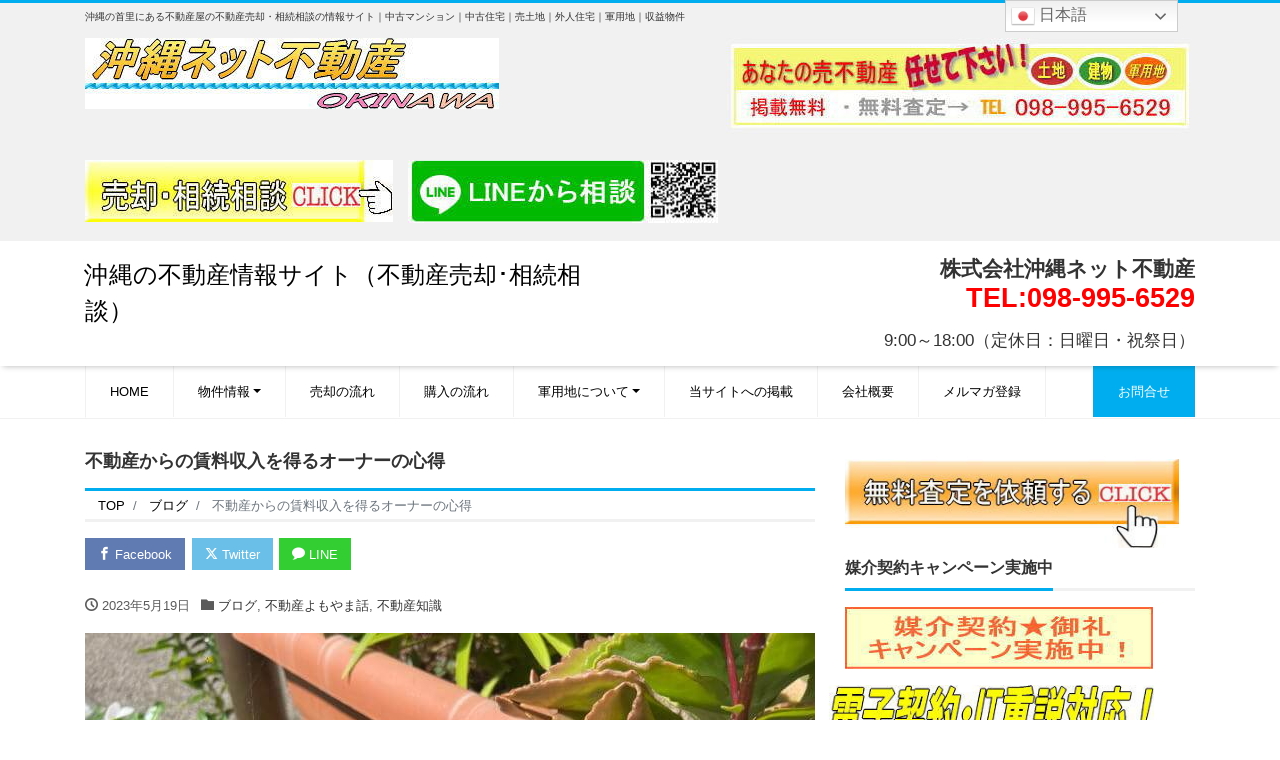

--- FILE ---
content_type: text/html; charset=UTF-8
request_url: https://yaanavi.com/blog/14673/
body_size: 132075
content:
<!DOCTYPE html>
<html dir="ltr" lang="ja" prefix="og: https://ogp.me/ns#" prefix="og: http://ogp.me/ns#"><head>
<meta charset="utf-8">
<meta name="viewport" content="width=device-width, initial-scale=1">
<meta name="description" content="　">
<link rel="prev bookmark" href="https://yaanavi.com/blog/14669/" title="沖縄の不動産のメイド in japan">
<link rel="next bookmark" href="https://yaanavi.com/blog/14704/" title="賢い投資家がコッソリ購入している沖縄の不動産">
<meta name="author" content="沖縄の不動産情報サイト（不動産売却･相続相談）">
<link rel="start" href="https://yaanavi.com" title="TOP">
<!-- OGP -->
<meta property="og:site_name" content="沖縄の不動産情報サイト（不動産売却･相続相談）">
<meta property="og:description" content="　">
<meta property="og:title" content="不動産からの賃料収入を得るオーナーの心得 | 沖縄の不動産情報サイト（不動産売却･相続相談）">
<meta property="og:url" content="https://yaanavi.com/blog/14673/">
<meta property="og:type" content="article">
<meta property="og:image" content="https://yaanavi.com/wp-content/uploads/2023/05/okinawanetfudousan-20230519.jpg">
<!-- twitter:card -->
<meta name="twitter:card" content="summary_large_image">
<meta name="twitter:site" content="@https://x.com/okinawa_nf">
<title>不動産からの賃料収入を得るオーナーの心得 | 沖縄の不動産情報サイト（不動産売却･相続相談）</title>

		<!-- All in One SEO 4.9.2 - aioseo.com -->
	<meta name="robots" content="max-image-preview:large" />
	<meta name="author" content="Kim"/>
	<meta name="google-site-verification" content="hH0gqf3KgEa1cOWXgoA0fYgo8XuZhG1pzDN6I6BBwIw" />
	<meta name="keywords" content="ブログ,不動産よもやま話,不動産知識" />
	<link rel="canonical" href="https://yaanavi.com/blog/14673/" />
	<meta name="generator" content="All in One SEO (AIOSEO) 4.9.2" />
		<meta property="og:locale" content="ja_JP" />
		<meta property="og:site_name" content="沖縄ネット不動産のイチオシ不動産情報" />
		<meta property="og:type" content="article" />
		<meta property="og:title" content="不動産からの賃料収入を得るオーナーの心得 | 沖縄の不動産情報サイト（不動産売却･相続相談）" />
		<meta property="og:url" content="https://yaanavi.com/blog/14673/" />
		<meta property="og:image" content="https://yaanavi.com/wp-content/uploads/2023/05/okinawanetfudousan-20230519.jpg" />
		<meta property="og:image:secure_url" content="https://yaanavi.com/wp-content/uploads/2023/05/okinawanetfudousan-20230519.jpg" />
		<meta property="og:image:width" content="730" />
		<meta property="og:image:height" content="546" />
		<meta property="article:published_time" content="2023-05-19T00:21:26+00:00" />
		<meta property="article:modified_time" content="2023-05-19T00:21:26+00:00" />
		<meta name="twitter:card" content="summary_large_image" />
		<meta name="twitter:title" content="不動産からの賃料収入を得るオーナーの心得 | 沖縄の不動産情報サイト（不動産売却･相続相談）" />
		<meta name="twitter:image" content="https://yaanavi.com/wp-content/uploads/2023/05/okinawanetfudousan-20230519.jpg" />
		<script type="application/ld+json" class="aioseo-schema">
			{"@context":"https:\/\/schema.org","@graph":[{"@type":"Article","@id":"https:\/\/yaanavi.com\/blog\/14673\/#article","name":"\u4e0d\u52d5\u7523\u304b\u3089\u306e\u8cc3\u6599\u53ce\u5165\u3092\u5f97\u308b\u30aa\u30fc\u30ca\u30fc\u306e\u5fc3\u5f97 | \u6c96\u7e04\u306e\u4e0d\u52d5\u7523\u60c5\u5831\u30b5\u30a4\u30c8\uff08\u4e0d\u52d5\u7523\u58f2\u5374\uff65\u76f8\u7d9a\u76f8\u8ac7\uff09","headline":"\u4e0d\u52d5\u7523\u304b\u3089\u306e\u8cc3\u6599\u53ce\u5165\u3092\u5f97\u308b\u30aa\u30fc\u30ca\u30fc\u306e\u5fc3\u5f97","author":{"@id":"https:\/\/yaanavi.com\/author\/kim\/#author"},"publisher":{"@id":"https:\/\/yaanavi.com\/#organization"},"image":{"@type":"ImageObject","url":"https:\/\/yaanavi.com\/wp-content\/uploads\/2023\/05\/okinawanetfudousan-20230519.jpg","width":730,"height":546},"datePublished":"2023-05-19T09:21:26+09:00","dateModified":"2023-05-19T09:21:26+09:00","inLanguage":"ja","mainEntityOfPage":{"@id":"https:\/\/yaanavi.com\/blog\/14673\/#webpage"},"isPartOf":{"@id":"https:\/\/yaanavi.com\/blog\/14673\/#webpage"},"articleSection":"\u30d6\u30ed\u30b0, \u4e0d\u52d5\u7523\u3088\u3082\u3084\u307e\u8a71, \u4e0d\u52d5\u7523\u77e5\u8b58"},{"@type":"BreadcrumbList","@id":"https:\/\/yaanavi.com\/blog\/14673\/#breadcrumblist","itemListElement":[{"@type":"ListItem","@id":"https:\/\/yaanavi.com#listItem","position":1,"name":"Home","item":"https:\/\/yaanavi.com","nextItem":{"@type":"ListItem","@id":"https:\/\/yaanavi.com\/category\/blog\/#listItem","name":"\u30d6\u30ed\u30b0"}},{"@type":"ListItem","@id":"https:\/\/yaanavi.com\/category\/blog\/#listItem","position":2,"name":"\u30d6\u30ed\u30b0","item":"https:\/\/yaanavi.com\/category\/blog\/","nextItem":{"@type":"ListItem","@id":"https:\/\/yaanavi.com\/category\/blog\/sidestory\/#listItem","name":"\u4e0d\u52d5\u7523\u3088\u3082\u3084\u307e\u8a71"},"previousItem":{"@type":"ListItem","@id":"https:\/\/yaanavi.com#listItem","name":"Home"}},{"@type":"ListItem","@id":"https:\/\/yaanavi.com\/category\/blog\/sidestory\/#listItem","position":3,"name":"\u4e0d\u52d5\u7523\u3088\u3082\u3084\u307e\u8a71","item":"https:\/\/yaanavi.com\/category\/blog\/sidestory\/","nextItem":{"@type":"ListItem","@id":"https:\/\/yaanavi.com\/blog\/14673\/#listItem","name":"\u4e0d\u52d5\u7523\u304b\u3089\u306e\u8cc3\u6599\u53ce\u5165\u3092\u5f97\u308b\u30aa\u30fc\u30ca\u30fc\u306e\u5fc3\u5f97"},"previousItem":{"@type":"ListItem","@id":"https:\/\/yaanavi.com\/category\/blog\/#listItem","name":"\u30d6\u30ed\u30b0"}},{"@type":"ListItem","@id":"https:\/\/yaanavi.com\/blog\/14673\/#listItem","position":4,"name":"\u4e0d\u52d5\u7523\u304b\u3089\u306e\u8cc3\u6599\u53ce\u5165\u3092\u5f97\u308b\u30aa\u30fc\u30ca\u30fc\u306e\u5fc3\u5f97","previousItem":{"@type":"ListItem","@id":"https:\/\/yaanavi.com\/category\/blog\/sidestory\/#listItem","name":"\u4e0d\u52d5\u7523\u3088\u3082\u3084\u307e\u8a71"}}]},{"@type":"Organization","@id":"https:\/\/yaanavi.com\/#organization","name":"\u682a\u5f0f\u4f1a\u793e\u6c96\u7e04\u30cd\u30c3\u30c8\u4e0d\u52d5\u7523","description":"\u6c96\u7e04\u306e\u9996\u91cc\u306b\u3042\u308b\u4e0d\u52d5\u7523\u5c4b\u306e\u4e0d\u52d5\u7523\u58f2\u5374\u30fb\u76f8\u7d9a\u76f8\u8ac7\u306e\u60c5\u5831\u30b5\u30a4\u30c8\uff5c\u4e2d\u53e4\u30de\u30f3\u30b7\u30e7\u30f3\uff5c\u4e2d\u53e4\u4f4f\u5b85\uff5c\u58f2\u571f\u5730\uff5c\u5916\u4eba\u4f4f\u5b85\uff5c\u8ecd\u7528\u5730\uff5c\u53ce\u76ca\u7269\u4ef6","url":"https:\/\/yaanavi.com\/","telephone":"+81989956529","logo":{"@type":"ImageObject","url":"https:\/\/yaanavi.com\/wp-content\/uploads\/2020\/12\/5960691134604ff1f31875e6f5617b07.jpg","@id":"https:\/\/yaanavi.com\/blog\/14673\/#organizationLogo","width":100,"height":86},"image":{"@id":"https:\/\/yaanavi.com\/blog\/14673\/#organizationLogo"},"sameAs":["https:\/\/x.com\/","https:\/\/instagram.com\/"]},{"@type":"Person","@id":"https:\/\/yaanavi.com\/author\/kim\/#author","url":"https:\/\/yaanavi.com\/author\/kim\/","name":"Kim"},{"@type":"WebPage","@id":"https:\/\/yaanavi.com\/blog\/14673\/#webpage","url":"https:\/\/yaanavi.com\/blog\/14673\/","name":"\u4e0d\u52d5\u7523\u304b\u3089\u306e\u8cc3\u6599\u53ce\u5165\u3092\u5f97\u308b\u30aa\u30fc\u30ca\u30fc\u306e\u5fc3\u5f97 | \u6c96\u7e04\u306e\u4e0d\u52d5\u7523\u60c5\u5831\u30b5\u30a4\u30c8\uff08\u4e0d\u52d5\u7523\u58f2\u5374\uff65\u76f8\u7d9a\u76f8\u8ac7\uff09","inLanguage":"ja","isPartOf":{"@id":"https:\/\/yaanavi.com\/#website"},"breadcrumb":{"@id":"https:\/\/yaanavi.com\/blog\/14673\/#breadcrumblist"},"author":{"@id":"https:\/\/yaanavi.com\/author\/kim\/#author"},"creator":{"@id":"https:\/\/yaanavi.com\/author\/kim\/#author"},"image":{"@type":"ImageObject","url":"https:\/\/yaanavi.com\/wp-content\/uploads\/2023\/05\/okinawanetfudousan-20230519.jpg","@id":"https:\/\/yaanavi.com\/blog\/14673\/#mainImage","width":730,"height":546},"primaryImageOfPage":{"@id":"https:\/\/yaanavi.com\/blog\/14673\/#mainImage"},"datePublished":"2023-05-19T09:21:26+09:00","dateModified":"2023-05-19T09:21:26+09:00"},{"@type":"WebSite","@id":"https:\/\/yaanavi.com\/#website","url":"https:\/\/yaanavi.com\/","name":"\u6c96\u7e04\u30cd\u30c3\u30c8\u4e0d\u52d5\u7523\u306e\u6c96\u7e04\u4e0d\u52d5\u7523\u3088\u308d\u305a\u60c5\u5831","description":"\u6c96\u7e04\u306e\u9996\u91cc\u306b\u3042\u308b\u4e0d\u52d5\u7523\u5c4b\u306e\u4e0d\u52d5\u7523\u58f2\u5374\u30fb\u76f8\u7d9a\u76f8\u8ac7\u306e\u60c5\u5831\u30b5\u30a4\u30c8\uff5c\u4e2d\u53e4\u30de\u30f3\u30b7\u30e7\u30f3\uff5c\u4e2d\u53e4\u4f4f\u5b85\uff5c\u58f2\u571f\u5730\uff5c\u5916\u4eba\u4f4f\u5b85\uff5c\u8ecd\u7528\u5730\uff5c\u53ce\u76ca\u7269\u4ef6","inLanguage":"ja","publisher":{"@id":"https:\/\/yaanavi.com\/#organization"}}]}
		</script>
		<!-- All in One SEO -->

<link rel='dns-prefetch' href='//www.google.com' />
<link rel='dns-prefetch' href='//www.googletagmanager.com' />
<link rel="alternate" type="application/rss+xml" title="沖縄の不動産情報サイト（不動産売却･相続相談） &raquo; フィード" href="https://yaanavi.com/feed/" />
<link rel="alternate" type="application/rss+xml" title="沖縄の不動産情報サイト（不動産売却･相続相談） &raquo; コメントフィード" href="https://yaanavi.com/comments/feed/" />
<link rel="alternate" title="oEmbed (JSON)" type="application/json+oembed" href="https://yaanavi.com/wp-json/oembed/1.0/embed?url=https%3A%2F%2Fyaanavi.com%2Fblog%2F14673%2F" />
<link rel="alternate" title="oEmbed (XML)" type="text/xml+oembed" href="https://yaanavi.com/wp-json/oembed/1.0/embed?url=https%3A%2F%2Fyaanavi.com%2Fblog%2F14673%2F&#038;format=xml" />
<style id='wp-img-auto-sizes-contain-inline-css'>
img:is([sizes=auto i],[sizes^="auto," i]){contain-intrinsic-size:3000px 1500px}
/*# sourceURL=wp-img-auto-sizes-contain-inline-css */
</style>
<style id='wp-emoji-styles-inline-css'>

	img.wp-smiley, img.emoji {
		display: inline !important;
		border: none !important;
		box-shadow: none !important;
		height: 1em !important;
		width: 1em !important;
		margin: 0 0.07em !important;
		vertical-align: -0.1em !important;
		background: none !important;
		padding: 0 !important;
	}
/*# sourceURL=wp-emoji-styles-inline-css */
</style>
<style id='wp-block-library-inline-css'>
:root{--wp-block-synced-color:#7a00df;--wp-block-synced-color--rgb:122,0,223;--wp-bound-block-color:var(--wp-block-synced-color);--wp-editor-canvas-background:#ddd;--wp-admin-theme-color:#007cba;--wp-admin-theme-color--rgb:0,124,186;--wp-admin-theme-color-darker-10:#006ba1;--wp-admin-theme-color-darker-10--rgb:0,107,160.5;--wp-admin-theme-color-darker-20:#005a87;--wp-admin-theme-color-darker-20--rgb:0,90,135;--wp-admin-border-width-focus:2px}@media (min-resolution:192dpi){:root{--wp-admin-border-width-focus:1.5px}}.wp-element-button{cursor:pointer}:root .has-very-light-gray-background-color{background-color:#eee}:root .has-very-dark-gray-background-color{background-color:#313131}:root .has-very-light-gray-color{color:#eee}:root .has-very-dark-gray-color{color:#313131}:root .has-vivid-green-cyan-to-vivid-cyan-blue-gradient-background{background:linear-gradient(135deg,#00d084,#0693e3)}:root .has-purple-crush-gradient-background{background:linear-gradient(135deg,#34e2e4,#4721fb 50%,#ab1dfe)}:root .has-hazy-dawn-gradient-background{background:linear-gradient(135deg,#faaca8,#dad0ec)}:root .has-subdued-olive-gradient-background{background:linear-gradient(135deg,#fafae1,#67a671)}:root .has-atomic-cream-gradient-background{background:linear-gradient(135deg,#fdd79a,#004a59)}:root .has-nightshade-gradient-background{background:linear-gradient(135deg,#330968,#31cdcf)}:root .has-midnight-gradient-background{background:linear-gradient(135deg,#020381,#2874fc)}:root{--wp--preset--font-size--normal:16px;--wp--preset--font-size--huge:42px}.has-regular-font-size{font-size:1em}.has-larger-font-size{font-size:2.625em}.has-normal-font-size{font-size:var(--wp--preset--font-size--normal)}.has-huge-font-size{font-size:var(--wp--preset--font-size--huge)}.has-text-align-center{text-align:center}.has-text-align-left{text-align:left}.has-text-align-right{text-align:right}.has-fit-text{white-space:nowrap!important}#end-resizable-editor-section{display:none}.aligncenter{clear:both}.items-justified-left{justify-content:flex-start}.items-justified-center{justify-content:center}.items-justified-right{justify-content:flex-end}.items-justified-space-between{justify-content:space-between}.screen-reader-text{border:0;clip-path:inset(50%);height:1px;margin:-1px;overflow:hidden;padding:0;position:absolute;width:1px;word-wrap:normal!important}.screen-reader-text:focus{background-color:#ddd;clip-path:none;color:#444;display:block;font-size:1em;height:auto;left:5px;line-height:normal;padding:15px 23px 14px;text-decoration:none;top:5px;width:auto;z-index:100000}html :where(.has-border-color){border-style:solid}html :where([style*=border-top-color]){border-top-style:solid}html :where([style*=border-right-color]){border-right-style:solid}html :where([style*=border-bottom-color]){border-bottom-style:solid}html :where([style*=border-left-color]){border-left-style:solid}html :where([style*=border-width]){border-style:solid}html :where([style*=border-top-width]){border-top-style:solid}html :where([style*=border-right-width]){border-right-style:solid}html :where([style*=border-bottom-width]){border-bottom-style:solid}html :where([style*=border-left-width]){border-left-style:solid}html :where(img[class*=wp-image-]){height:auto;max-width:100%}:where(figure){margin:0 0 1em}html :where(.is-position-sticky){--wp-admin--admin-bar--position-offset:var(--wp-admin--admin-bar--height,0px)}@media screen and (max-width:600px){html :where(.is-position-sticky){--wp-admin--admin-bar--position-offset:0px}}

/*# sourceURL=wp-block-library-inline-css */
</style><style id='wp-block-gallery-inline-css'>
.blocks-gallery-grid:not(.has-nested-images),.wp-block-gallery:not(.has-nested-images){display:flex;flex-wrap:wrap;list-style-type:none;margin:0;padding:0}.blocks-gallery-grid:not(.has-nested-images) .blocks-gallery-image,.blocks-gallery-grid:not(.has-nested-images) .blocks-gallery-item,.wp-block-gallery:not(.has-nested-images) .blocks-gallery-image,.wp-block-gallery:not(.has-nested-images) .blocks-gallery-item{display:flex;flex-direction:column;flex-grow:1;justify-content:center;margin:0 1em 1em 0;position:relative;width:calc(50% - 1em)}.blocks-gallery-grid:not(.has-nested-images) .blocks-gallery-image:nth-of-type(2n),.blocks-gallery-grid:not(.has-nested-images) .blocks-gallery-item:nth-of-type(2n),.wp-block-gallery:not(.has-nested-images) .blocks-gallery-image:nth-of-type(2n),.wp-block-gallery:not(.has-nested-images) .blocks-gallery-item:nth-of-type(2n){margin-right:0}.blocks-gallery-grid:not(.has-nested-images) .blocks-gallery-image figure,.blocks-gallery-grid:not(.has-nested-images) .blocks-gallery-item figure,.wp-block-gallery:not(.has-nested-images) .blocks-gallery-image figure,.wp-block-gallery:not(.has-nested-images) .blocks-gallery-item figure{align-items:flex-end;display:flex;height:100%;justify-content:flex-start;margin:0}.blocks-gallery-grid:not(.has-nested-images) .blocks-gallery-image img,.blocks-gallery-grid:not(.has-nested-images) .blocks-gallery-item img,.wp-block-gallery:not(.has-nested-images) .blocks-gallery-image img,.wp-block-gallery:not(.has-nested-images) .blocks-gallery-item img{display:block;height:auto;max-width:100%;width:auto}.blocks-gallery-grid:not(.has-nested-images) .blocks-gallery-image figcaption,.blocks-gallery-grid:not(.has-nested-images) .blocks-gallery-item figcaption,.wp-block-gallery:not(.has-nested-images) .blocks-gallery-image figcaption,.wp-block-gallery:not(.has-nested-images) .blocks-gallery-item figcaption{background:linear-gradient(0deg,#000000b3,#0000004d 70%,#0000);bottom:0;box-sizing:border-box;color:#fff;font-size:.8em;margin:0;max-height:100%;overflow:auto;padding:3em .77em .7em;position:absolute;text-align:center;width:100%;z-index:2}.blocks-gallery-grid:not(.has-nested-images) .blocks-gallery-image figcaption img,.blocks-gallery-grid:not(.has-nested-images) .blocks-gallery-item figcaption img,.wp-block-gallery:not(.has-nested-images) .blocks-gallery-image figcaption img,.wp-block-gallery:not(.has-nested-images) .blocks-gallery-item figcaption img{display:inline}.blocks-gallery-grid:not(.has-nested-images) figcaption,.wp-block-gallery:not(.has-nested-images) figcaption{flex-grow:1}.blocks-gallery-grid:not(.has-nested-images).is-cropped .blocks-gallery-image a,.blocks-gallery-grid:not(.has-nested-images).is-cropped .blocks-gallery-image img,.blocks-gallery-grid:not(.has-nested-images).is-cropped .blocks-gallery-item a,.blocks-gallery-grid:not(.has-nested-images).is-cropped .blocks-gallery-item img,.wp-block-gallery:not(.has-nested-images).is-cropped .blocks-gallery-image a,.wp-block-gallery:not(.has-nested-images).is-cropped .blocks-gallery-image img,.wp-block-gallery:not(.has-nested-images).is-cropped .blocks-gallery-item a,.wp-block-gallery:not(.has-nested-images).is-cropped .blocks-gallery-item img{flex:1;height:100%;object-fit:cover;width:100%}.blocks-gallery-grid:not(.has-nested-images).columns-1 .blocks-gallery-image,.blocks-gallery-grid:not(.has-nested-images).columns-1 .blocks-gallery-item,.wp-block-gallery:not(.has-nested-images).columns-1 .blocks-gallery-image,.wp-block-gallery:not(.has-nested-images).columns-1 .blocks-gallery-item{margin-right:0;width:100%}@media (min-width:600px){.blocks-gallery-grid:not(.has-nested-images).columns-3 .blocks-gallery-image,.blocks-gallery-grid:not(.has-nested-images).columns-3 .blocks-gallery-item,.wp-block-gallery:not(.has-nested-images).columns-3 .blocks-gallery-image,.wp-block-gallery:not(.has-nested-images).columns-3 .blocks-gallery-item{margin-right:1em;width:calc(33.33333% - .66667em)}.blocks-gallery-grid:not(.has-nested-images).columns-4 .blocks-gallery-image,.blocks-gallery-grid:not(.has-nested-images).columns-4 .blocks-gallery-item,.wp-block-gallery:not(.has-nested-images).columns-4 .blocks-gallery-image,.wp-block-gallery:not(.has-nested-images).columns-4 .blocks-gallery-item{margin-right:1em;width:calc(25% - .75em)}.blocks-gallery-grid:not(.has-nested-images).columns-5 .blocks-gallery-image,.blocks-gallery-grid:not(.has-nested-images).columns-5 .blocks-gallery-item,.wp-block-gallery:not(.has-nested-images).columns-5 .blocks-gallery-image,.wp-block-gallery:not(.has-nested-images).columns-5 .blocks-gallery-item{margin-right:1em;width:calc(20% - .8em)}.blocks-gallery-grid:not(.has-nested-images).columns-6 .blocks-gallery-image,.blocks-gallery-grid:not(.has-nested-images).columns-6 .blocks-gallery-item,.wp-block-gallery:not(.has-nested-images).columns-6 .blocks-gallery-image,.wp-block-gallery:not(.has-nested-images).columns-6 .blocks-gallery-item{margin-right:1em;width:calc(16.66667% - .83333em)}.blocks-gallery-grid:not(.has-nested-images).columns-7 .blocks-gallery-image,.blocks-gallery-grid:not(.has-nested-images).columns-7 .blocks-gallery-item,.wp-block-gallery:not(.has-nested-images).columns-7 .blocks-gallery-image,.wp-block-gallery:not(.has-nested-images).columns-7 .blocks-gallery-item{margin-right:1em;width:calc(14.28571% - .85714em)}.blocks-gallery-grid:not(.has-nested-images).columns-8 .blocks-gallery-image,.blocks-gallery-grid:not(.has-nested-images).columns-8 .blocks-gallery-item,.wp-block-gallery:not(.has-nested-images).columns-8 .blocks-gallery-image,.wp-block-gallery:not(.has-nested-images).columns-8 .blocks-gallery-item{margin-right:1em;width:calc(12.5% - .875em)}.blocks-gallery-grid:not(.has-nested-images).columns-1 .blocks-gallery-image:nth-of-type(1n),.blocks-gallery-grid:not(.has-nested-images).columns-1 .blocks-gallery-item:nth-of-type(1n),.blocks-gallery-grid:not(.has-nested-images).columns-2 .blocks-gallery-image:nth-of-type(2n),.blocks-gallery-grid:not(.has-nested-images).columns-2 .blocks-gallery-item:nth-of-type(2n),.blocks-gallery-grid:not(.has-nested-images).columns-3 .blocks-gallery-image:nth-of-type(3n),.blocks-gallery-grid:not(.has-nested-images).columns-3 .blocks-gallery-item:nth-of-type(3n),.blocks-gallery-grid:not(.has-nested-images).columns-4 .blocks-gallery-image:nth-of-type(4n),.blocks-gallery-grid:not(.has-nested-images).columns-4 .blocks-gallery-item:nth-of-type(4n),.blocks-gallery-grid:not(.has-nested-images).columns-5 .blocks-gallery-image:nth-of-type(5n),.blocks-gallery-grid:not(.has-nested-images).columns-5 .blocks-gallery-item:nth-of-type(5n),.blocks-gallery-grid:not(.has-nested-images).columns-6 .blocks-gallery-image:nth-of-type(6n),.blocks-gallery-grid:not(.has-nested-images).columns-6 .blocks-gallery-item:nth-of-type(6n),.blocks-gallery-grid:not(.has-nested-images).columns-7 .blocks-gallery-image:nth-of-type(7n),.blocks-gallery-grid:not(.has-nested-images).columns-7 .blocks-gallery-item:nth-of-type(7n),.blocks-gallery-grid:not(.has-nested-images).columns-8 .blocks-gallery-image:nth-of-type(8n),.blocks-gallery-grid:not(.has-nested-images).columns-8 .blocks-gallery-item:nth-of-type(8n),.wp-block-gallery:not(.has-nested-images).columns-1 .blocks-gallery-image:nth-of-type(1n),.wp-block-gallery:not(.has-nested-images).columns-1 .blocks-gallery-item:nth-of-type(1n),.wp-block-gallery:not(.has-nested-images).columns-2 .blocks-gallery-image:nth-of-type(2n),.wp-block-gallery:not(.has-nested-images).columns-2 .blocks-gallery-item:nth-of-type(2n),.wp-block-gallery:not(.has-nested-images).columns-3 .blocks-gallery-image:nth-of-type(3n),.wp-block-gallery:not(.has-nested-images).columns-3 .blocks-gallery-item:nth-of-type(3n),.wp-block-gallery:not(.has-nested-images).columns-4 .blocks-gallery-image:nth-of-type(4n),.wp-block-gallery:not(.has-nested-images).columns-4 .blocks-gallery-item:nth-of-type(4n),.wp-block-gallery:not(.has-nested-images).columns-5 .blocks-gallery-image:nth-of-type(5n),.wp-block-gallery:not(.has-nested-images).columns-5 .blocks-gallery-item:nth-of-type(5n),.wp-block-gallery:not(.has-nested-images).columns-6 .blocks-gallery-image:nth-of-type(6n),.wp-block-gallery:not(.has-nested-images).columns-6 .blocks-gallery-item:nth-of-type(6n),.wp-block-gallery:not(.has-nested-images).columns-7 .blocks-gallery-image:nth-of-type(7n),.wp-block-gallery:not(.has-nested-images).columns-7 .blocks-gallery-item:nth-of-type(7n),.wp-block-gallery:not(.has-nested-images).columns-8 .blocks-gallery-image:nth-of-type(8n),.wp-block-gallery:not(.has-nested-images).columns-8 .blocks-gallery-item:nth-of-type(8n){margin-right:0}}.blocks-gallery-grid:not(.has-nested-images) .blocks-gallery-image:last-child,.blocks-gallery-grid:not(.has-nested-images) .blocks-gallery-item:last-child,.wp-block-gallery:not(.has-nested-images) .blocks-gallery-image:last-child,.wp-block-gallery:not(.has-nested-images) .blocks-gallery-item:last-child{margin-right:0}.blocks-gallery-grid:not(.has-nested-images).alignleft,.blocks-gallery-grid:not(.has-nested-images).alignright,.wp-block-gallery:not(.has-nested-images).alignleft,.wp-block-gallery:not(.has-nested-images).alignright{max-width:420px;width:100%}.blocks-gallery-grid:not(.has-nested-images).aligncenter .blocks-gallery-item figure,.wp-block-gallery:not(.has-nested-images).aligncenter .blocks-gallery-item figure{justify-content:center}.wp-block-gallery:not(.is-cropped) .blocks-gallery-item{align-self:flex-start}figure.wp-block-gallery.has-nested-images{align-items:normal}.wp-block-gallery.has-nested-images figure.wp-block-image:not(#individual-image){margin:0;width:calc(50% - var(--wp--style--unstable-gallery-gap, 16px)/2)}.wp-block-gallery.has-nested-images figure.wp-block-image{box-sizing:border-box;display:flex;flex-direction:column;flex-grow:1;justify-content:center;max-width:100%;position:relative}.wp-block-gallery.has-nested-images figure.wp-block-image>a,.wp-block-gallery.has-nested-images figure.wp-block-image>div{flex-direction:column;flex-grow:1;margin:0}.wp-block-gallery.has-nested-images figure.wp-block-image img{display:block;height:auto;max-width:100%!important;width:auto}.wp-block-gallery.has-nested-images figure.wp-block-image figcaption,.wp-block-gallery.has-nested-images figure.wp-block-image:has(figcaption):before{bottom:0;left:0;max-height:100%;position:absolute;right:0}.wp-block-gallery.has-nested-images figure.wp-block-image:has(figcaption):before{backdrop-filter:blur(3px);content:"";height:100%;-webkit-mask-image:linear-gradient(0deg,#000 20%,#0000);mask-image:linear-gradient(0deg,#000 20%,#0000);max-height:40%;pointer-events:none}.wp-block-gallery.has-nested-images figure.wp-block-image figcaption{box-sizing:border-box;color:#fff;font-size:13px;margin:0;overflow:auto;padding:1em;text-align:center;text-shadow:0 0 1.5px #000}.wp-block-gallery.has-nested-images figure.wp-block-image figcaption::-webkit-scrollbar{height:12px;width:12px}.wp-block-gallery.has-nested-images figure.wp-block-image figcaption::-webkit-scrollbar-track{background-color:initial}.wp-block-gallery.has-nested-images figure.wp-block-image figcaption::-webkit-scrollbar-thumb{background-clip:padding-box;background-color:initial;border:3px solid #0000;border-radius:8px}.wp-block-gallery.has-nested-images figure.wp-block-image figcaption:focus-within::-webkit-scrollbar-thumb,.wp-block-gallery.has-nested-images figure.wp-block-image figcaption:focus::-webkit-scrollbar-thumb,.wp-block-gallery.has-nested-images figure.wp-block-image figcaption:hover::-webkit-scrollbar-thumb{background-color:#fffc}.wp-block-gallery.has-nested-images figure.wp-block-image figcaption{scrollbar-color:#0000 #0000;scrollbar-gutter:stable both-edges;scrollbar-width:thin}.wp-block-gallery.has-nested-images figure.wp-block-image figcaption:focus,.wp-block-gallery.has-nested-images figure.wp-block-image figcaption:focus-within,.wp-block-gallery.has-nested-images figure.wp-block-image figcaption:hover{scrollbar-color:#fffc #0000}.wp-block-gallery.has-nested-images figure.wp-block-image figcaption{will-change:transform}@media (hover:none){.wp-block-gallery.has-nested-images figure.wp-block-image figcaption{scrollbar-color:#fffc #0000}}.wp-block-gallery.has-nested-images figure.wp-block-image figcaption{background:linear-gradient(0deg,#0006,#0000)}.wp-block-gallery.has-nested-images figure.wp-block-image figcaption img{display:inline}.wp-block-gallery.has-nested-images figure.wp-block-image figcaption a{color:inherit}.wp-block-gallery.has-nested-images figure.wp-block-image.has-custom-border img{box-sizing:border-box}.wp-block-gallery.has-nested-images figure.wp-block-image.has-custom-border>a,.wp-block-gallery.has-nested-images figure.wp-block-image.has-custom-border>div,.wp-block-gallery.has-nested-images figure.wp-block-image.is-style-rounded>a,.wp-block-gallery.has-nested-images figure.wp-block-image.is-style-rounded>div{flex:1 1 auto}.wp-block-gallery.has-nested-images figure.wp-block-image.has-custom-border figcaption,.wp-block-gallery.has-nested-images figure.wp-block-image.is-style-rounded figcaption{background:none;color:inherit;flex:initial;margin:0;padding:10px 10px 9px;position:relative;text-shadow:none}.wp-block-gallery.has-nested-images figure.wp-block-image.has-custom-border:before,.wp-block-gallery.has-nested-images figure.wp-block-image.is-style-rounded:before{content:none}.wp-block-gallery.has-nested-images figcaption{flex-basis:100%;flex-grow:1;text-align:center}.wp-block-gallery.has-nested-images:not(.is-cropped) figure.wp-block-image:not(#individual-image){margin-bottom:auto;margin-top:0}.wp-block-gallery.has-nested-images.is-cropped figure.wp-block-image:not(#individual-image){align-self:inherit}.wp-block-gallery.has-nested-images.is-cropped figure.wp-block-image:not(#individual-image)>a,.wp-block-gallery.has-nested-images.is-cropped figure.wp-block-image:not(#individual-image)>div:not(.components-drop-zone){display:flex}.wp-block-gallery.has-nested-images.is-cropped figure.wp-block-image:not(#individual-image) a,.wp-block-gallery.has-nested-images.is-cropped figure.wp-block-image:not(#individual-image) img{flex:1 0 0%;height:100%;object-fit:cover;width:100%}.wp-block-gallery.has-nested-images.columns-1 figure.wp-block-image:not(#individual-image){width:100%}@media (min-width:600px){.wp-block-gallery.has-nested-images.columns-3 figure.wp-block-image:not(#individual-image){width:calc(33.33333% - var(--wp--style--unstable-gallery-gap, 16px)*.66667)}.wp-block-gallery.has-nested-images.columns-4 figure.wp-block-image:not(#individual-image){width:calc(25% - var(--wp--style--unstable-gallery-gap, 16px)*.75)}.wp-block-gallery.has-nested-images.columns-5 figure.wp-block-image:not(#individual-image){width:calc(20% - var(--wp--style--unstable-gallery-gap, 16px)*.8)}.wp-block-gallery.has-nested-images.columns-6 figure.wp-block-image:not(#individual-image){width:calc(16.66667% - var(--wp--style--unstable-gallery-gap, 16px)*.83333)}.wp-block-gallery.has-nested-images.columns-7 figure.wp-block-image:not(#individual-image){width:calc(14.28571% - var(--wp--style--unstable-gallery-gap, 16px)*.85714)}.wp-block-gallery.has-nested-images.columns-8 figure.wp-block-image:not(#individual-image){width:calc(12.5% - var(--wp--style--unstable-gallery-gap, 16px)*.875)}.wp-block-gallery.has-nested-images.columns-default figure.wp-block-image:not(#individual-image){width:calc(33.33% - var(--wp--style--unstable-gallery-gap, 16px)*.66667)}.wp-block-gallery.has-nested-images.columns-default figure.wp-block-image:not(#individual-image):first-child:nth-last-child(2),.wp-block-gallery.has-nested-images.columns-default figure.wp-block-image:not(#individual-image):first-child:nth-last-child(2)~figure.wp-block-image:not(#individual-image){width:calc(50% - var(--wp--style--unstable-gallery-gap, 16px)*.5)}.wp-block-gallery.has-nested-images.columns-default figure.wp-block-image:not(#individual-image):first-child:last-child{width:100%}}.wp-block-gallery.has-nested-images.alignleft,.wp-block-gallery.has-nested-images.alignright{max-width:420px;width:100%}.wp-block-gallery.has-nested-images.aligncenter{justify-content:center}
/*# sourceURL=https://yaanavi.com/wp-includes/blocks/gallery/style.min.css */
</style>
<style id='wp-block-image-inline-css'>
.wp-block-image>a,.wp-block-image>figure>a{display:inline-block}.wp-block-image img{box-sizing:border-box;height:auto;max-width:100%;vertical-align:bottom}@media not (prefers-reduced-motion){.wp-block-image img.hide{visibility:hidden}.wp-block-image img.show{animation:show-content-image .4s}}.wp-block-image[style*=border-radius] img,.wp-block-image[style*=border-radius]>a{border-radius:inherit}.wp-block-image.has-custom-border img{box-sizing:border-box}.wp-block-image.aligncenter{text-align:center}.wp-block-image.alignfull>a,.wp-block-image.alignwide>a{width:100%}.wp-block-image.alignfull img,.wp-block-image.alignwide img{height:auto;width:100%}.wp-block-image .aligncenter,.wp-block-image .alignleft,.wp-block-image .alignright,.wp-block-image.aligncenter,.wp-block-image.alignleft,.wp-block-image.alignright{display:table}.wp-block-image .aligncenter>figcaption,.wp-block-image .alignleft>figcaption,.wp-block-image .alignright>figcaption,.wp-block-image.aligncenter>figcaption,.wp-block-image.alignleft>figcaption,.wp-block-image.alignright>figcaption{caption-side:bottom;display:table-caption}.wp-block-image .alignleft{float:left;margin:.5em 1em .5em 0}.wp-block-image .alignright{float:right;margin:.5em 0 .5em 1em}.wp-block-image .aligncenter{margin-left:auto;margin-right:auto}.wp-block-image :where(figcaption){margin-bottom:1em;margin-top:.5em}.wp-block-image.is-style-circle-mask img{border-radius:9999px}@supports ((-webkit-mask-image:none) or (mask-image:none)) or (-webkit-mask-image:none){.wp-block-image.is-style-circle-mask img{border-radius:0;-webkit-mask-image:url('data:image/svg+xml;utf8,<svg viewBox="0 0 100 100" xmlns="http://www.w3.org/2000/svg"><circle cx="50" cy="50" r="50"/></svg>');mask-image:url('data:image/svg+xml;utf8,<svg viewBox="0 0 100 100" xmlns="http://www.w3.org/2000/svg"><circle cx="50" cy="50" r="50"/></svg>');mask-mode:alpha;-webkit-mask-position:center;mask-position:center;-webkit-mask-repeat:no-repeat;mask-repeat:no-repeat;-webkit-mask-size:contain;mask-size:contain}}:root :where(.wp-block-image.is-style-rounded img,.wp-block-image .is-style-rounded img){border-radius:9999px}.wp-block-image figure{margin:0}.wp-lightbox-container{display:flex;flex-direction:column;position:relative}.wp-lightbox-container img{cursor:zoom-in}.wp-lightbox-container img:hover+button{opacity:1}.wp-lightbox-container button{align-items:center;backdrop-filter:blur(16px) saturate(180%);background-color:#5a5a5a40;border:none;border-radius:4px;cursor:zoom-in;display:flex;height:20px;justify-content:center;opacity:0;padding:0;position:absolute;right:16px;text-align:center;top:16px;width:20px;z-index:100}@media not (prefers-reduced-motion){.wp-lightbox-container button{transition:opacity .2s ease}}.wp-lightbox-container button:focus-visible{outline:3px auto #5a5a5a40;outline:3px auto -webkit-focus-ring-color;outline-offset:3px}.wp-lightbox-container button:hover{cursor:pointer;opacity:1}.wp-lightbox-container button:focus{opacity:1}.wp-lightbox-container button:focus,.wp-lightbox-container button:hover,.wp-lightbox-container button:not(:hover):not(:active):not(.has-background){background-color:#5a5a5a40;border:none}.wp-lightbox-overlay{box-sizing:border-box;cursor:zoom-out;height:100vh;left:0;overflow:hidden;position:fixed;top:0;visibility:hidden;width:100%;z-index:100000}.wp-lightbox-overlay .close-button{align-items:center;cursor:pointer;display:flex;justify-content:center;min-height:40px;min-width:40px;padding:0;position:absolute;right:calc(env(safe-area-inset-right) + 16px);top:calc(env(safe-area-inset-top) + 16px);z-index:5000000}.wp-lightbox-overlay .close-button:focus,.wp-lightbox-overlay .close-button:hover,.wp-lightbox-overlay .close-button:not(:hover):not(:active):not(.has-background){background:none;border:none}.wp-lightbox-overlay .lightbox-image-container{height:var(--wp--lightbox-container-height);left:50%;overflow:hidden;position:absolute;top:50%;transform:translate(-50%,-50%);transform-origin:top left;width:var(--wp--lightbox-container-width);z-index:9999999999}.wp-lightbox-overlay .wp-block-image{align-items:center;box-sizing:border-box;display:flex;height:100%;justify-content:center;margin:0;position:relative;transform-origin:0 0;width:100%;z-index:3000000}.wp-lightbox-overlay .wp-block-image img{height:var(--wp--lightbox-image-height);min-height:var(--wp--lightbox-image-height);min-width:var(--wp--lightbox-image-width);width:var(--wp--lightbox-image-width)}.wp-lightbox-overlay .wp-block-image figcaption{display:none}.wp-lightbox-overlay button{background:none;border:none}.wp-lightbox-overlay .scrim{background-color:#fff;height:100%;opacity:.9;position:absolute;width:100%;z-index:2000000}.wp-lightbox-overlay.active{visibility:visible}@media not (prefers-reduced-motion){.wp-lightbox-overlay.active{animation:turn-on-visibility .25s both}.wp-lightbox-overlay.active img{animation:turn-on-visibility .35s both}.wp-lightbox-overlay.show-closing-animation:not(.active){animation:turn-off-visibility .35s both}.wp-lightbox-overlay.show-closing-animation:not(.active) img{animation:turn-off-visibility .25s both}.wp-lightbox-overlay.zoom.active{animation:none;opacity:1;visibility:visible}.wp-lightbox-overlay.zoom.active .lightbox-image-container{animation:lightbox-zoom-in .4s}.wp-lightbox-overlay.zoom.active .lightbox-image-container img{animation:none}.wp-lightbox-overlay.zoom.active .scrim{animation:turn-on-visibility .4s forwards}.wp-lightbox-overlay.zoom.show-closing-animation:not(.active){animation:none}.wp-lightbox-overlay.zoom.show-closing-animation:not(.active) .lightbox-image-container{animation:lightbox-zoom-out .4s}.wp-lightbox-overlay.zoom.show-closing-animation:not(.active) .lightbox-image-container img{animation:none}.wp-lightbox-overlay.zoom.show-closing-animation:not(.active) .scrim{animation:turn-off-visibility .4s forwards}}@keyframes show-content-image{0%{visibility:hidden}99%{visibility:hidden}to{visibility:visible}}@keyframes turn-on-visibility{0%{opacity:0}to{opacity:1}}@keyframes turn-off-visibility{0%{opacity:1;visibility:visible}99%{opacity:0;visibility:visible}to{opacity:0;visibility:hidden}}@keyframes lightbox-zoom-in{0%{transform:translate(calc((-100vw + var(--wp--lightbox-scrollbar-width))/2 + var(--wp--lightbox-initial-left-position)),calc(-50vh + var(--wp--lightbox-initial-top-position))) scale(var(--wp--lightbox-scale))}to{transform:translate(-50%,-50%) scale(1)}}@keyframes lightbox-zoom-out{0%{transform:translate(-50%,-50%) scale(1);visibility:visible}99%{visibility:visible}to{transform:translate(calc((-100vw + var(--wp--lightbox-scrollbar-width))/2 + var(--wp--lightbox-initial-left-position)),calc(-50vh + var(--wp--lightbox-initial-top-position))) scale(var(--wp--lightbox-scale));visibility:hidden}}
/*# sourceURL=https://yaanavi.com/wp-includes/blocks/image/style.min.css */
</style>
<style id='wp-block-list-inline-css'>
ol,ul{box-sizing:border-box}:root :where(.wp-block-list.has-background){padding:1.25em 2.375em}
/*# sourceURL=https://yaanavi.com/wp-includes/blocks/list/style.min.css */
</style>
<style id='wp-block-media-text-inline-css'>
.wp-block-media-text{box-sizing:border-box;
  /*!rtl:begin:ignore*/direction:ltr;
  /*!rtl:end:ignore*/display:grid;grid-template-columns:50% 1fr;grid-template-rows:auto}.wp-block-media-text.has-media-on-the-right{grid-template-columns:1fr 50%}.wp-block-media-text.is-vertically-aligned-top>.wp-block-media-text__content,.wp-block-media-text.is-vertically-aligned-top>.wp-block-media-text__media{align-self:start}.wp-block-media-text.is-vertically-aligned-center>.wp-block-media-text__content,.wp-block-media-text.is-vertically-aligned-center>.wp-block-media-text__media,.wp-block-media-text>.wp-block-media-text__content,.wp-block-media-text>.wp-block-media-text__media{align-self:center}.wp-block-media-text.is-vertically-aligned-bottom>.wp-block-media-text__content,.wp-block-media-text.is-vertically-aligned-bottom>.wp-block-media-text__media{align-self:end}.wp-block-media-text>.wp-block-media-text__media{
  /*!rtl:begin:ignore*/grid-column:1;grid-row:1;
  /*!rtl:end:ignore*/margin:0}.wp-block-media-text>.wp-block-media-text__content{direction:ltr;
  /*!rtl:begin:ignore*/grid-column:2;grid-row:1;
  /*!rtl:end:ignore*/padding:0 8%;word-break:break-word}.wp-block-media-text.has-media-on-the-right>.wp-block-media-text__media{
  /*!rtl:begin:ignore*/grid-column:2;grid-row:1
  /*!rtl:end:ignore*/}.wp-block-media-text.has-media-on-the-right>.wp-block-media-text__content{
  /*!rtl:begin:ignore*/grid-column:1;grid-row:1
  /*!rtl:end:ignore*/}.wp-block-media-text__media a{display:block}.wp-block-media-text__media img,.wp-block-media-text__media video{height:auto;max-width:unset;vertical-align:middle;width:100%}.wp-block-media-text.is-image-fill>.wp-block-media-text__media{background-size:cover;height:100%;min-height:250px}.wp-block-media-text.is-image-fill>.wp-block-media-text__media>a{display:block;height:100%}.wp-block-media-text.is-image-fill>.wp-block-media-text__media img{height:1px;margin:-1px;overflow:hidden;padding:0;position:absolute;width:1px;clip:rect(0,0,0,0);border:0}.wp-block-media-text.is-image-fill-element>.wp-block-media-text__media{height:100%;min-height:250px}.wp-block-media-text.is-image-fill-element>.wp-block-media-text__media>a{display:block;height:100%}.wp-block-media-text.is-image-fill-element>.wp-block-media-text__media img{height:100%;object-fit:cover;width:100%}@media (max-width:600px){.wp-block-media-text.is-stacked-on-mobile{grid-template-columns:100%!important}.wp-block-media-text.is-stacked-on-mobile>.wp-block-media-text__media{grid-column:1;grid-row:1}.wp-block-media-text.is-stacked-on-mobile>.wp-block-media-text__content{grid-column:1;grid-row:2}}
/*# sourceURL=https://yaanavi.com/wp-includes/blocks/media-text/style.min.css */
</style>
<style id='wp-block-paragraph-inline-css'>
.is-small-text{font-size:.875em}.is-regular-text{font-size:1em}.is-large-text{font-size:2.25em}.is-larger-text{font-size:3em}.has-drop-cap:not(:focus):first-letter{float:left;font-size:8.4em;font-style:normal;font-weight:100;line-height:.68;margin:.05em .1em 0 0;text-transform:uppercase}body.rtl .has-drop-cap:not(:focus):first-letter{float:none;margin-left:.1em}p.has-drop-cap.has-background{overflow:hidden}:root :where(p.has-background){padding:1.25em 2.375em}:where(p.has-text-color:not(.has-link-color)) a{color:inherit}p.has-text-align-left[style*="writing-mode:vertical-lr"],p.has-text-align-right[style*="writing-mode:vertical-rl"]{rotate:180deg}
/*# sourceURL=https://yaanavi.com/wp-includes/blocks/paragraph/style.min.css */
</style>
<style id='global-styles-inline-css'>
:root{--wp--preset--aspect-ratio--square: 1;--wp--preset--aspect-ratio--4-3: 4/3;--wp--preset--aspect-ratio--3-4: 3/4;--wp--preset--aspect-ratio--3-2: 3/2;--wp--preset--aspect-ratio--2-3: 2/3;--wp--preset--aspect-ratio--16-9: 16/9;--wp--preset--aspect-ratio--9-16: 9/16;--wp--preset--color--black: #000000;--wp--preset--color--cyan-bluish-gray: #abb8c3;--wp--preset--color--white: #ffffff;--wp--preset--color--pale-pink: #f78da7;--wp--preset--color--vivid-red: #cf2e2e;--wp--preset--color--luminous-vivid-orange: #ff6900;--wp--preset--color--luminous-vivid-amber: #fcb900;--wp--preset--color--light-green-cyan: #7bdcb5;--wp--preset--color--vivid-green-cyan: #00d084;--wp--preset--color--pale-cyan-blue: #8ed1fc;--wp--preset--color--vivid-cyan-blue: #0693e3;--wp--preset--color--vivid-purple: #9b51e0;--wp--preset--color--liquid-theme: #00a5d4;--wp--preset--color--liquid-blue: #32bdeb;--wp--preset--color--liquid-dark-blue: #00a5d4;--wp--preset--color--liquid-red: #eb6032;--wp--preset--color--liquid-orange: #ff6900;--wp--preset--color--liquid-pink: #f6adc6;--wp--preset--color--liquid-yellow: #fff100;--wp--preset--color--liquid-green: #3eb370;--wp--preset--color--liquid-purple: #745399;--wp--preset--color--liquid-white: #ffffff;--wp--preset--color--liquid-dark-gray: #333333;--wp--preset--gradient--vivid-cyan-blue-to-vivid-purple: linear-gradient(135deg,rgb(6,147,227) 0%,rgb(155,81,224) 100%);--wp--preset--gradient--light-green-cyan-to-vivid-green-cyan: linear-gradient(135deg,rgb(122,220,180) 0%,rgb(0,208,130) 100%);--wp--preset--gradient--luminous-vivid-amber-to-luminous-vivid-orange: linear-gradient(135deg,rgb(252,185,0) 0%,rgb(255,105,0) 100%);--wp--preset--gradient--luminous-vivid-orange-to-vivid-red: linear-gradient(135deg,rgb(255,105,0) 0%,rgb(207,46,46) 100%);--wp--preset--gradient--very-light-gray-to-cyan-bluish-gray: linear-gradient(135deg,rgb(238,238,238) 0%,rgb(169,184,195) 100%);--wp--preset--gradient--cool-to-warm-spectrum: linear-gradient(135deg,rgb(74,234,220) 0%,rgb(151,120,209) 20%,rgb(207,42,186) 40%,rgb(238,44,130) 60%,rgb(251,105,98) 80%,rgb(254,248,76) 100%);--wp--preset--gradient--blush-light-purple: linear-gradient(135deg,rgb(255,206,236) 0%,rgb(152,150,240) 100%);--wp--preset--gradient--blush-bordeaux: linear-gradient(135deg,rgb(254,205,165) 0%,rgb(254,45,45) 50%,rgb(107,0,62) 100%);--wp--preset--gradient--luminous-dusk: linear-gradient(135deg,rgb(255,203,112) 0%,rgb(199,81,192) 50%,rgb(65,88,208) 100%);--wp--preset--gradient--pale-ocean: linear-gradient(135deg,rgb(255,245,203) 0%,rgb(182,227,212) 50%,rgb(51,167,181) 100%);--wp--preset--gradient--electric-grass: linear-gradient(135deg,rgb(202,248,128) 0%,rgb(113,206,126) 100%);--wp--preset--gradient--midnight: linear-gradient(135deg,rgb(2,3,129) 0%,rgb(40,116,252) 100%);--wp--preset--font-size--small: 13px;--wp--preset--font-size--medium: 20px;--wp--preset--font-size--large: 36px;--wp--preset--font-size--x-large: 42px;--wp--preset--spacing--20: 0.44rem;--wp--preset--spacing--30: 0.67rem;--wp--preset--spacing--40: 1rem;--wp--preset--spacing--50: 1.5rem;--wp--preset--spacing--60: 2.25rem;--wp--preset--spacing--70: 3.38rem;--wp--preset--spacing--80: 5.06rem;--wp--preset--shadow--natural: 6px 6px 9px rgba(0, 0, 0, 0.2);--wp--preset--shadow--deep: 12px 12px 50px rgba(0, 0, 0, 0.4);--wp--preset--shadow--sharp: 6px 6px 0px rgba(0, 0, 0, 0.2);--wp--preset--shadow--outlined: 6px 6px 0px -3px rgb(255, 255, 255), 6px 6px rgb(0, 0, 0);--wp--preset--shadow--crisp: 6px 6px 0px rgb(0, 0, 0);}:where(.is-layout-flex){gap: 0.5em;}:where(.is-layout-grid){gap: 0.5em;}body .is-layout-flex{display: flex;}.is-layout-flex{flex-wrap: wrap;align-items: center;}.is-layout-flex > :is(*, div){margin: 0;}body .is-layout-grid{display: grid;}.is-layout-grid > :is(*, div){margin: 0;}:where(.wp-block-columns.is-layout-flex){gap: 2em;}:where(.wp-block-columns.is-layout-grid){gap: 2em;}:where(.wp-block-post-template.is-layout-flex){gap: 1.25em;}:where(.wp-block-post-template.is-layout-grid){gap: 1.25em;}.has-black-color{color: var(--wp--preset--color--black) !important;}.has-cyan-bluish-gray-color{color: var(--wp--preset--color--cyan-bluish-gray) !important;}.has-white-color{color: var(--wp--preset--color--white) !important;}.has-pale-pink-color{color: var(--wp--preset--color--pale-pink) !important;}.has-vivid-red-color{color: var(--wp--preset--color--vivid-red) !important;}.has-luminous-vivid-orange-color{color: var(--wp--preset--color--luminous-vivid-orange) !important;}.has-luminous-vivid-amber-color{color: var(--wp--preset--color--luminous-vivid-amber) !important;}.has-light-green-cyan-color{color: var(--wp--preset--color--light-green-cyan) !important;}.has-vivid-green-cyan-color{color: var(--wp--preset--color--vivid-green-cyan) !important;}.has-pale-cyan-blue-color{color: var(--wp--preset--color--pale-cyan-blue) !important;}.has-vivid-cyan-blue-color{color: var(--wp--preset--color--vivid-cyan-blue) !important;}.has-vivid-purple-color{color: var(--wp--preset--color--vivid-purple) !important;}.has-black-background-color{background-color: var(--wp--preset--color--black) !important;}.has-cyan-bluish-gray-background-color{background-color: var(--wp--preset--color--cyan-bluish-gray) !important;}.has-white-background-color{background-color: var(--wp--preset--color--white) !important;}.has-pale-pink-background-color{background-color: var(--wp--preset--color--pale-pink) !important;}.has-vivid-red-background-color{background-color: var(--wp--preset--color--vivid-red) !important;}.has-luminous-vivid-orange-background-color{background-color: var(--wp--preset--color--luminous-vivid-orange) !important;}.has-luminous-vivid-amber-background-color{background-color: var(--wp--preset--color--luminous-vivid-amber) !important;}.has-light-green-cyan-background-color{background-color: var(--wp--preset--color--light-green-cyan) !important;}.has-vivid-green-cyan-background-color{background-color: var(--wp--preset--color--vivid-green-cyan) !important;}.has-pale-cyan-blue-background-color{background-color: var(--wp--preset--color--pale-cyan-blue) !important;}.has-vivid-cyan-blue-background-color{background-color: var(--wp--preset--color--vivid-cyan-blue) !important;}.has-vivid-purple-background-color{background-color: var(--wp--preset--color--vivid-purple) !important;}.has-black-border-color{border-color: var(--wp--preset--color--black) !important;}.has-cyan-bluish-gray-border-color{border-color: var(--wp--preset--color--cyan-bluish-gray) !important;}.has-white-border-color{border-color: var(--wp--preset--color--white) !important;}.has-pale-pink-border-color{border-color: var(--wp--preset--color--pale-pink) !important;}.has-vivid-red-border-color{border-color: var(--wp--preset--color--vivid-red) !important;}.has-luminous-vivid-orange-border-color{border-color: var(--wp--preset--color--luminous-vivid-orange) !important;}.has-luminous-vivid-amber-border-color{border-color: var(--wp--preset--color--luminous-vivid-amber) !important;}.has-light-green-cyan-border-color{border-color: var(--wp--preset--color--light-green-cyan) !important;}.has-vivid-green-cyan-border-color{border-color: var(--wp--preset--color--vivid-green-cyan) !important;}.has-pale-cyan-blue-border-color{border-color: var(--wp--preset--color--pale-cyan-blue) !important;}.has-vivid-cyan-blue-border-color{border-color: var(--wp--preset--color--vivid-cyan-blue) !important;}.has-vivid-purple-border-color{border-color: var(--wp--preset--color--vivid-purple) !important;}.has-vivid-cyan-blue-to-vivid-purple-gradient-background{background: var(--wp--preset--gradient--vivid-cyan-blue-to-vivid-purple) !important;}.has-light-green-cyan-to-vivid-green-cyan-gradient-background{background: var(--wp--preset--gradient--light-green-cyan-to-vivid-green-cyan) !important;}.has-luminous-vivid-amber-to-luminous-vivid-orange-gradient-background{background: var(--wp--preset--gradient--luminous-vivid-amber-to-luminous-vivid-orange) !important;}.has-luminous-vivid-orange-to-vivid-red-gradient-background{background: var(--wp--preset--gradient--luminous-vivid-orange-to-vivid-red) !important;}.has-very-light-gray-to-cyan-bluish-gray-gradient-background{background: var(--wp--preset--gradient--very-light-gray-to-cyan-bluish-gray) !important;}.has-cool-to-warm-spectrum-gradient-background{background: var(--wp--preset--gradient--cool-to-warm-spectrum) !important;}.has-blush-light-purple-gradient-background{background: var(--wp--preset--gradient--blush-light-purple) !important;}.has-blush-bordeaux-gradient-background{background: var(--wp--preset--gradient--blush-bordeaux) !important;}.has-luminous-dusk-gradient-background{background: var(--wp--preset--gradient--luminous-dusk) !important;}.has-pale-ocean-gradient-background{background: var(--wp--preset--gradient--pale-ocean) !important;}.has-electric-grass-gradient-background{background: var(--wp--preset--gradient--electric-grass) !important;}.has-midnight-gradient-background{background: var(--wp--preset--gradient--midnight) !important;}.has-small-font-size{font-size: var(--wp--preset--font-size--small) !important;}.has-medium-font-size{font-size: var(--wp--preset--font-size--medium) !important;}.has-large-font-size{font-size: var(--wp--preset--font-size--large) !important;}.has-x-large-font-size{font-size: var(--wp--preset--font-size--x-large) !important;}
/*# sourceURL=global-styles-inline-css */
</style>
<style id='core-block-supports-inline-css'>
.wp-block-gallery.wp-block-gallery-1{--wp--style--unstable-gallery-gap:var( --wp--style--gallery-gap-default, var( --gallery-block--gutter-size, var( --wp--style--block-gap, 0.5em ) ) );gap:var( --wp--style--gallery-gap-default, var( --gallery-block--gutter-size, var( --wp--style--block-gap, 0.5em ) ) );}.wp-block-gallery.wp-block-gallery-2{--wp--style--unstable-gallery-gap:var( --wp--style--gallery-gap-default, var( --gallery-block--gutter-size, var( --wp--style--block-gap, 0.5em ) ) );gap:var( --wp--style--gallery-gap-default, var( --gallery-block--gutter-size, var( --wp--style--block-gap, 0.5em ) ) );}
/*# sourceURL=core-block-supports-inline-css */
</style>

<style id='classic-theme-styles-inline-css'>
/*! This file is auto-generated */
.wp-block-button__link{color:#fff;background-color:#32373c;border-radius:9999px;box-shadow:none;text-decoration:none;padding:calc(.667em + 2px) calc(1.333em + 2px);font-size:1.125em}.wp-block-file__button{background:#32373c;color:#fff;text-decoration:none}
/*# sourceURL=/wp-includes/css/classic-themes.min.css */
</style>
<link rel='stylesheet' id='contact-form-7-css' href='https://yaanavi.com/wp-content/plugins/contact-form-7/includes/css/styles.css?ver=6.1.4' media='all' />
<link rel='stylesheet' id='fancybox-for-wp-css' href='https://yaanavi.com/wp-content/plugins/fancybox-for-wordpress/assets/css/fancybox.css?ver=1.3.4' media='all' />
<link rel='stylesheet' id='toc-screen-css' href='https://yaanavi.com/wp-content/plugins/table-of-contents-plus/screen.min.css?ver=2411.1' media='all' />
<link rel='stylesheet' id='wp-show-posts-css' href='https://yaanavi.com/wp-content/plugins/wp-show-posts/css/wp-show-posts-min.css?ver=1.1.6' media='all' />
<link rel='stylesheet' id='bootstrap-css' href='https://yaanavi.com/wp-content/themes/liquid-corporate/css/bootstrap.min.css?ver=1.3.0' media='all' />
<link rel='stylesheet' id='icomoon-css' href='https://yaanavi.com/wp-content/themes/liquid-corporate/css/icomoon.css?ver=6.9' media='all' />
<link rel='stylesheet' id='liquid-style-css' href='https://yaanavi.com/wp-content/themes/liquid-corporate/style.css?ver=1.3.0' media='all' />
<link rel='stylesheet' id='liquid-block-style-css' href='https://yaanavi.com/wp-content/themes/liquid-corporate/css/block.css?ver=1.3.0' media='all' />
<link rel='stylesheet' id='recent-posts-widget-with-thumbnails-public-style-css' href='https://yaanavi.com/wp-content/plugins/recent-posts-widget-with-thumbnails/public.css?ver=7.1.1' media='all' />
<link rel='stylesheet' id='ecae-frontend-css' href='https://yaanavi.com/wp-content/plugins/easy-custom-auto-excerpt/assets/style-frontend.css?ver=2.5.0' media='all' />
<link rel='stylesheet' id='ecae-buttonskin-none-css' href='https://yaanavi.com/wp-content/plugins/easy-custom-auto-excerpt/buttons/ecae-buttonskin-none.css?ver=2.5.0' media='all' />
<script src="https://yaanavi.com/wp-includes/js/jquery/jquery.min.js?ver=3.7.1" id="jquery-core-js"></script>
<script src="https://yaanavi.com/wp-includes/js/jquery/jquery-migrate.min.js?ver=3.4.1" id="jquery-migrate-js"></script>
<script src="https://yaanavi.com/wp-content/plugins/fancybox-for-wordpress/assets/js/purify.min.js?ver=1.3.4" id="purify-js"></script>
<script src="https://yaanavi.com/wp-content/plugins/fancybox-for-wordpress/assets/js/jquery.fancybox.js?ver=1.3.4" id="fancybox-for-wp-js"></script>
<script src="https://yaanavi.com/wp-content/themes/liquid-corporate/js/bootstrap.min.js?ver=1.3.0" id="bootstrap-js"></script>
<link rel="https://api.w.org/" href="https://yaanavi.com/wp-json/" /><link rel="alternate" title="JSON" type="application/json" href="https://yaanavi.com/wp-json/wp/v2/posts/14673" /><link rel="EditURI" type="application/rsd+xml" title="RSD" href="https://yaanavi.com/xmlrpc.php?rsd" />
<link rel='shortlink' href='https://yaanavi.com/?p=14673' />

<!-- Fancybox for WordPress v3.3.7 -->
<style type="text/css">
	.fancybox-slide--image .fancybox-content{background-color: #FFFFFF}div.fancybox-caption{display:none !important;}
	
	img.fancybox-image{border-width:10px;border-color:#FFFFFF;border-style:solid;}
	div.fancybox-bg{background-color:rgba(102,102,102,0.3);opacity:1 !important;}div.fancybox-content{border-color:#FFFFFF}
	div#fancybox-title{background-color:#FFFFFF}
	div.fancybox-content{background-color:#FFFFFF;border:1px solid #BBBBBB}
	div#fancybox-title-inside{color:#333333}
	
	
	
	div.fancybox-caption p.caption-title{display:inline-block}
	div.fancybox-caption p.caption-title{font-size:14px}
	div.fancybox-caption p.caption-title{color:#333333}
	div.fancybox-caption {color:#333333}div.fancybox-caption p.caption-title {background:#fff; width:auto;padding:10px 30px;}div.fancybox-content p.caption-title{color:#333333;margin: 0;padding: 5px 0;}body.fancybox-active .fancybox-container .fancybox-stage .fancybox-content .fancybox-close-small{display:block;}
</style><script type="text/javascript">
	jQuery(function () {

		var mobileOnly = false;
		
		if (mobileOnly) {
			return;
		}

		jQuery.fn.getTitle = function () { // Copy the title of every IMG tag and add it to its parent A so that fancybox can show titles
			var arr = jQuery("a[data-fancybox]");jQuery.each(arr, function() {var title = jQuery(this).children("img").attr("title") || '';var figCaptionHtml = jQuery(this).next("figcaption").html() || '';var processedCaption = figCaptionHtml;if (figCaptionHtml.length && typeof DOMPurify === 'function') {processedCaption = DOMPurify.sanitize(figCaptionHtml, {USE_PROFILES: {html: true}});} else if (figCaptionHtml.length) {processedCaption = jQuery("<div>").text(figCaptionHtml).html();}var newTitle = title;if (processedCaption.length) {newTitle = title.length ? title + " " + processedCaption : processedCaption;}if (newTitle.length) {jQuery(this).attr("title", newTitle);}});		}

		// Supported file extensions

				var thumbnails = jQuery("a:has(img)").not(".nolightbox").not('.envira-gallery-link').not('.ngg-simplelightbox').filter(function () {
			return /\.(jpe?g|png|gif|mp4|webp|bmp|pdf)(\?[^/]*)*$/i.test(jQuery(this).attr('href'))
		});
		

		// Add data-type iframe for links that are not images or videos.
		var iframeLinks = jQuery('.fancyboxforwp').filter(function () {
			return !/\.(jpe?g|png|gif|mp4|webp|bmp|pdf)(\?[^/]*)*$/i.test(jQuery(this).attr('href'))
		}).filter(function () {
			return !/vimeo|youtube/i.test(jQuery(this).attr('href'))
		});
		iframeLinks.attr({"data-type": "iframe"}).getTitle();

				// Gallery All
		thumbnails.addClass("fancyboxforwp").attr("data-fancybox", "gallery").getTitle();
		iframeLinks.attr({"data-fancybox": "gallery"}).getTitle();

		// Gallery type NONE
		
		// Call fancybox and apply it on any link with a rel atribute that starts with "fancybox", with the options set on the admin panel
		jQuery("a.fancyboxforwp").fancyboxforwp({
			loop: false,
			smallBtn: true,
			zoomOpacity: "auto",
			animationEffect: "fade",
			animationDuration: 500,
			transitionEffect: "fade",
			transitionDuration: "300",
			overlayShow: true,
			overlayOpacity: "0.3",
			titleShow: true,
			titlePosition: "inside",
			keyboard: true,
			showCloseButton: true,
			arrows: true,
			clickContent:false,
			clickSlide: "close",
			mobile: {
				clickContent: function (current, event) {
					return current.type === "image" ? "toggleControls" : false;
				},
				clickSlide: function (current, event) {
					return current.type === "image" ? "close" : "close";
				},
			},
			wheel: false,
			toolbar: true,
			preventCaptionOverlap: true,
			onInit: function() { },			onDeactivate
	: function() { },		beforeClose: function() { },			afterShow: function(instance) { jQuery( ".fancybox-image" ).on("click", function( ){ ( instance.isScaledDown() ) ? instance.scaleToActual() : instance.scaleToFit() }) },				afterClose: function() { },					caption : function( instance, item ) {var title = "";if("undefined" != typeof jQuery(this).context ){var title = jQuery(this).context.title;} else { var title = ("undefined" != typeof jQuery(this).attr("title")) ? jQuery(this).attr("title") : false;}var caption = jQuery(this).data('caption') || '';if ( item.type === 'image' && title.length ) {caption = (caption.length ? caption + '<br />' : '') + '<p class="caption-title">'+jQuery("<div>").text(title).html()+'</p>' ;}if (typeof DOMPurify === "function" && caption.length) { return DOMPurify.sanitize(caption, {USE_PROFILES: {html: true}}); } else { return jQuery("<div>").text(caption).html(); }},
		afterLoad : function( instance, current ) {var captionContent = current.opts.caption || '';var sanitizedCaptionString = '';if (typeof DOMPurify === 'function' && captionContent.length) {sanitizedCaptionString = DOMPurify.sanitize(captionContent, {USE_PROFILES: {html: true}});} else if (captionContent.length) { sanitizedCaptionString = jQuery("<div>").text(captionContent).html();}if (sanitizedCaptionString.length) { current.$content.append(jQuery('<div class=\"fancybox-custom-caption inside-caption\" style=\" position: absolute;left:0;right:0;color:#000;margin:0 auto;bottom:0;text-align:center;background-color:#FFFFFF \"></div>').html(sanitizedCaptionString)); }},
			})
		;

			})
</script>
<!-- END Fancybox for WordPress -->
<meta name="generator" content="Site Kit by Google 1.168.0" /><style type="text/css" media="all">
/* <![CDATA[ */
@import url("https://yaanavi.com/wp-content/plugins/wp-table-reloaded/css/plugin.css?ver=1.9.4");
@import url("https://yaanavi.com/wp-content/plugins/wp-table-reloaded/css/datatables.css?ver=1.9.4");
.wp-table-reloaded-id-1  td {
font-family: Tahoma;
font-size: 15px;
color: #000000;
}
 .wp-table-reloaded-id-2  td{
font-family: Tahoma;
font-size: 15px;
color: #000000;
}
.wp-table-reloaded-id-3  td {
font-family: Tahoma;
font-size: 15px;
color: #000000;
}
.wp-table-reloaded-id-4  td {
font-family: Tahoma;
font-size: 15px;
color: #000000;
}
.wp-table-reloaded-id-5  td {
font-family: Tahoma;
font-size: 15px;
color: #000000;
}
.wp-table-reloaded-id-6  td {
font-family: Tahoma;
font-size: 15px;
color: #000000;
}
.wp-table-reloaded-id-7  td {
font-family: Tahoma;
font-size: 15px;
color: #000000;
}
.wp-table-reloaded-id-8  td {
font-family: Tahoma;
font-size: 15px;
color: #000000;
}
.wp-table-reloaded-id-9  td {
font-family: Tahoma;
font-size: 15px;
color: #000000;
}
.wp-table-reloaded-id-10  td {
font-family: Tahoma;
font-size: 15px;
color: #000000;
}
.wp-table-reloaded-id-11  td {
font-family: Tahoma;
font-size: 15px;
color: #000000;
}
.wp-table-reloaded-id-12  td {
font-family: Tahoma;
font-size: 15px;
color: #000000;
}
.wp-table-reloaded-id-13  td {
font-family: Tahoma;
font-size: 15px;
color: #000000;
}
.wp-table-reloaded-id-14  td {
font-family: Tahoma;
font-size: 15px;
color: #000000;
}
.wp-table-reloaded-id-15  td {
font-family: Tahoma;
font-size: 15px;
color: #000000;
}
.wp-table-reloaded-id-16  td {
font-family: Tahoma;
font-size: 15px;
color: #000000;
}
.wp-table-reloaded-id-17  td {
font-family: Tahoma;
font-size: 15px;
color: #000000;
}
.wp-table-reloaded-id-18  td {
font-family: Tahoma;
font-size: 15px;
color: #000000;
}
.wp-table-reloaded-id-19  td {
font-family: Tahoma;
font-size: 15px;
color: #000000;
}
.wp-table-reloaded-id-20  td {
font-family: Tahoma;
font-size: 15px;
color: #000000;
}
.wp-table-reloaded-id-21  td {
font-family: Tahoma;
font-size: 15px;
color: #000000;
}
.wp-table-reloaded-id-22  td {
font-family: Tahoma;
font-size: 15px;
color: #000000;
}
.wp-table-reloaded-id-23 td {
font-family: Tahoma;
font-size: 15px;
color: #000000;
}
.wp-table-reloaded-id-24  td {
font-family: Tahoma;
font-size: 15px;
color: #000000;
}
.wp-table-reloaded-id-25  td {
font-family: Tahoma;
font-size: 15px;
color: #000000;
}
.wp-table-reloaded-id-26  td {
font-family: Tahoma;
font-size: 15px;
color: #000000;
}
.wp-table-reloaded-id-27 td {
font-family: Tahoma;
font-size: 15px;
color: #000000;
}
.wp-table-reloaded-id-28  td {
font-family: Tahoma;
font-size: 15px;
color: #000000;
}
.wp-table-reloaded-id-29  td {
font-family: Tahoma;
font-size: 15px;
color: #000000;
}
.wp-table-reloaded-id-30  td {
font-family: Tahoma;
font-size: 15px;
color: #000000;
}
.wp-table-reloaded-id-31  td {
font-family: Tahoma;
font-size: 15px;
color: #000000;
}
.wp-table-reloaded-id-32  td {
font-family: Tahoma;
font-size: 15px;
color: #000000;
}
.wp-table-reloaded-id-33  td {
font-family: Tahoma;
font-size: 15px;
color: #000000;
}
.wp-table-reloaded-id-34 td {
font-family: Tahoma;
font-size: 15px;
color: #000000;
}
.wp-table-reloaded-id-35  td {
font-family: Tahoma;
font-size: 15px;
color: #000000;
}
.wp-table-reloaded-id-36  td {
font-family: Tahoma;
font-size: 15px;
color: #000000;
}
.wp-table-reloaded-id-37  td {
font-family: Tahoma;
font-size: 15px;
color: #000000;
}
.wp-table-reloaded-id-38  td {
font-family: Tahoma;
font-size: 15px;
color: #000000;
}
.wp-table-reloaded-id-39  td {
font-family: Tahoma;
font-size: 15px;
color: #000000;
}
.wp-table-reloaded-id-40  td {
font-family: Tahoma;
font-size: 15px;
color: #000000;
}
.wp-table-reloaded-id-41  td {
font-family: Tahoma;
font-size: 15px;
color: #000000;
}
.wp-table-reloaded-id-42  td {
font-family: Tahoma;
font-size: 15px;
color: #000000;
}
.wp-table-reloaded-id-43  td {
font-family: Tahoma;
font-size: 15px;
color: #000000;
}
.wp-table-reloaded-id-44  td {
font-family: Tahoma;
font-size: 15px;
color: #000000;
}
.wp-table-reloaded-id-45  td {
font-family: Tahoma;
font-size: 15px;
color: #000000;
}
.wp-table-reloaded-id-46  td {
font-family: Tahoma;
font-size: 15px;
color: #000000;
}
.wp-table-reloaded-id-47  td {
font-family: Tahoma;
font-size: 15px;
color: #000000;
}
.wp-table-reloaded-id-48  td {
font-family: Tahoma;
font-size: 15px;
color: #000000;
}
.wp-table-reloaded-id-49  td {
font-family: Tahoma;
font-size: 15px;
color: #000000;
}
.wp-table-reloaded-id-50  td {
font-family: Tahoma;
font-size: 15px;
color: #000000;
}
.wp-table-reloaded-id-51  td {
font-family: Tahoma;
font-size: 15px;
color: #000000;
}
.wp-table-reloaded-id-52  td {
font-family: Tahoma;
font-size: 15px;
color: #000000;
}
.wp-table-reloaded-id-53  td {
font-family: Tahoma;
font-size: 15px;
color: #000000;
}
.wp-table-reloaded-id-54  td {
font-family: Tahoma;
font-size: 15px;
color: #000000;
}
.wp-table-reloaded-id-55  td {
font-family: Tahoma;
font-size: 15px;
color: #000000;
}
.wp-table-reloaded-id-56  td {
font-family: Tahoma;
font-size: 15px;
color: #000000;
}
.wp-table-reloaded-id-57  td {
font-family: Tahoma;
font-size: 15px;
color: #000000;
}
.wp-table-reloaded-id-58  td {
font-family: Tahoma;
font-size: 15px;
color: #000000;
}
.wp-table-reloaded-id-59  td {
font-family: Tahoma;
font-size: 15px;
color: #000000;
}
.wp-table-reloaded-id-60  td {
font-family: Tahoma;
font-size: 15px;
color: #000000;
}
.wp-table-reloaded-id-61  td {
font-family: Tahoma;
font-size: 15px;
color: #000000;
}
.wp-table-reloaded-id-62  td {
font-family: Tahoma;
font-size: 15px;
color: #000000;
}
.wp-table-reloaded-id-63  td {
font-family: Tahoma;
font-size: 15px;
color: #000000;
}
.wp-table-reloaded-id-64  td {
font-family: Tahoma;
font-size: 15px;
color: #000000;
}
.wp-table-reloaded-id-65  td {
font-family: Tahoma;
font-size: 15px;
color: #000000;
}
.wp-table-reloaded-id-66  td {
font-family: Tahoma;
font-size: 15px;
color: #000000;
}
.wp-table-reloaded-id-67  td {
font-family: Tahoma;
font-size: 15px;
color: #000000;
}
.wp-table-reloaded-id-68  td {
font-family: Tahoma;
font-size: 15px;
color: #000000;
}
.wp-table-reloaded-id-69  td {
font-family: Tahoma;
font-size: 15px;
color: #000000;
}
.wp-table-reloaded-id-70  td {
font-family: Tahoma;
font-size: 15px;
color: #000000;
}
.wp-table-reloaded-id-71  td {
font-family: Tahoma;
font-size: 15px;
color: #000000;
}
.wp-table-reloaded-id-72  td {
font-family: Tahoma;
font-size: 15px;
color: #000000;
}
.wp-table-reloaded-id-73  td {
font-family: Tahoma;
font-size: 15px;
color: #000000;
}
.wp-table-reloaded-id-74  td {
font-family: Tahoma;
font-size: 15px;
color: #000000;
}
.wp-table-reloaded-id-75 td {
font-family: Tahoma;
font-size: 15px;
color: #000000;
}
.wp-table-reloaded-id-76  td {
font-family: Tahoma;
font-size: 15px;
color: #000000;
}
.wp-table-reloaded-id-77  td {
font-family: Tahoma;
font-size: 15px;
color: #000000;
}
.wp-table-reloaded-id-78  td {
font-family: Tahoma;
font-size: 15px;
color: #000000;
}
.wp-table-reloaded-id-79  td {
font-family: Tahoma;
font-size: 15px;
color: #000000;
}
.wp-table-reloaded-id-80  td {
font-family: Tahoma;
font-size: 15px;
color: #000000;
}
.wp-table-reloaded-id-81  td {
font-family: Tahoma;
font-size: 15px;
color: #000000;
}
.wp-table-reloaded-id-82  td {
font-family: Tahoma;
font-size: 15px;
color: #000000;
}
.wp-table-reloaded-id-83  td {
font-family: Tahoma;
font-size: 15px;
color: #000000;
}
.wp-table-reloaded-id-84  td {
font-family: Tahoma;
font-size: 15px;
color: #000000;
}
.wp-table-reloaded-id-85  td {
font-family: Tahoma;
font-size: 15px;
color: #000000;
}
.wp-table-reloaded-id-86  td {
font-family: Tahoma;
font-size: 15px;
color: #000000;
}
/* ]]> */
</style><link rel="icon" href="https://yaanavi.com/wp-content/uploads/2020/05/5960691134604ff1f31875e6f5617b07-45x45.jpg" sizes="32x32" />
<link rel="icon" href="https://yaanavi.com/wp-content/uploads/2020/05/5960691134604ff1f31875e6f5617b07.jpg" sizes="192x192" />
<link rel="apple-touch-icon" href="https://yaanavi.com/wp-content/uploads/2020/05/5960691134604ff1f31875e6f5617b07.jpg" />
<meta name="msapplication-TileImage" content="https://yaanavi.com/wp-content/uploads/2020/05/5960691134604ff1f31875e6f5617b07.jpg" />
		<style id="wp-custom-css">
			.category_61 .to_contact { display: none; }

.pagetop { display: none; }

.to_contact {
	border: 2px solid #00aeef;
	color: #333;
	font-weight: bold;
	padding: 1.5rem 0;
	text-align: center;
}
.to_contact:hover { background: lightgray; }
		</style>
		
<!-- GA -->
<script>
  (function(i,s,o,g,r,a,m){i['GoogleAnalyticsObject']=r;i[r]=i[r]||function(){
  (i[r].q=i[r].q||[]).push(arguments)},i[r].l=1*new Date();a=s.createElement(o),
  m=s.getElementsByTagName(o)[0];a.async=1;a.src=g;m.parentNode.insertBefore(a,m)
  })(window,document,'script','//www.google-analytics.com/analytics.js','ga');

  ga('create', 'UA-86797632-1', 'auto');
  ga('send', 'pageview');

</script>

<!-- hreflang -->

<!-- CSS -->
<style>
/*  customize  */
a, a:hover, a:active, a:visited,
.post_body a, .post_body a:hover, .post_body a:active, .post_body a:visited,
footer a, footer a:hover, footer a:active, footer a:visited {
    color: #000000;
}
.dropdown-menu, .dropdown-item:focus, .dropdown-item:hover {
    background-color: #;
}
/*  custom head  */
</style>
<link rel='stylesheet' id='rpwe-style-css' href='https://yaanavi.com/wp-content/plugins/recent-posts-widget-extended/assets/css/rpwe-frontend.css?ver=2.0.2' media='all' />
</head>

<body class="wp-singular post-template-default single single-post postid-14673 single-format-standard wp-theme-liquid-corporate category_3">


<div class="wrapper">
<div class="headline">

    <div class="logo_text">
        <div class="container">
            <div class="row">
                <div class="col-md-3 order-md-last">
                                    </div>
                <div class="col-md-9 order-md-first">
                                        <div class="subttl">
                        沖縄の首里にある不動産屋の不動産売却・相続相談の情報サイト｜中古マンション｜中古住宅｜売土地｜外人住宅｜軍用地｜収益物件                    </div>
                                    </div>
            </div>
                        <div class="row no-gutters widgets">
                <div id="text-19" class="col-6 old-col-12"><div class="widget widget_text">			<div class="textwidget"><p><a href="https://yaanavi.com/"><img decoding="async" class="alignleft size-full wp-image-4048" src="https://yaanavi.com/wp-content/uploads/2020/07/0593ac24509f0ccef3612e79c94894f0.jpg" alt="沖縄不動産の売買情報" width="414" height="71" srcset="https://yaanavi.com/wp-content/uploads/2020/07/0593ac24509f0ccef3612e79c94894f0.jpg 414w, https://yaanavi.com/wp-content/uploads/2020/07/0593ac24509f0ccef3612e79c94894f0-300x51.jpg 300w" sizes="(max-width: 414px) 100vw, 414px" /></a></p>
</div>
		</div></div><div id="text-21" class="col-6 old-col-12"><div class="widget widget_text">			<div class="textwidget"><p><a href="https://yaanavi.com/assessment/"><img decoding="async" class="alignright size-full wp-image-28" src="https://yaanavi.com/wp-content/uploads/2020/05/554dfae6c0caac9427e28b5eb9cfbcca.jpg" alt="沖縄不動産の売買無料査定依頼" width="469" height="96" srcset="https://yaanavi.com/wp-content/uploads/2020/05/554dfae6c0caac9427e28b5eb9cfbcca.jpg 469w, https://yaanavi.com/wp-content/uploads/2020/05/554dfae6c0caac9427e28b5eb9cfbcca-300x61.jpg 300w" sizes="(max-width: 469px) 100vw, 469px" /></a></p>
</div>
		</div></div><div id="block-23" class="col-12"><div class="widget widget_block"><p style="text-align: center;"><a href="https://yaanavi.com/souzoku-baikyaku/"><img decoding="async" class="alignleft size-full wp-image-21621" src="https://yaanavi.com/wp-content/uploads/2025/05/baikyakusouzokusoudan.jpg" alt="" width="308" height="62" srcset="https://yaanavi.com/wp-content/uploads/2025/05/baikyakusouzokusoudan.jpg 308w, https://yaanavi.com/wp-content/uploads/2025/05/baikyakusouzokusoudan-300x60.jpg 300w" sizes="(max-width: 308px) 100vw, 308px" /></a><a href="https://page.line.me/933knaht?openQrModal=true"target="_blank"><img decoding="async" class="alignleft size-full wp-image-21616" src="https://yaanavi.com/wp-content/uploads/2025/05/LINE-Q.jpg" alt="" width="310" height="63" srcset="https://yaanavi.com/wp-content/uploads/2025/05/LINE-Q.jpg 310w, https://yaanavi.com/wp-content/uploads/2025/05/LINE-Q-300x61.jpg 300w" sizes="(max-width: 310px) 100vw, 310px" /></a></p></div></div>            </div>
                    </div>
    </div>

    <div class="container">
        <div class="row">
            <div class="col-sm-6">
                <a href="https://yaanavi.com" title="沖縄の不動産情報サイト（不動産売却･相続相談）" class="logo">
                                        沖縄の不動産情報サイト（不動産売却･相続相談）                                    </a>
            </div>
            <div class="col-sm-6">
                                                <div class="com">
                                        <div class="com_name"><strong><span style="font-size: 16pt;">株式会社沖縄ネット不動産</span></strong></div>
                                                            <div class="com_tel"><strong><address><span style="font-size: 20pt;"><a href="tel:0989956529"><span style="color: #ff0000;">TEL:098-995-6529</span></a></span></address></strong></div>
                                                            <div class="com_open"><span style="font-size: 13pt;">9:00～18:00（定休日：日曜日・祝祭日）</div>
                                    </div>
                            </div>
        </div>
    </div>
</div>

<nav class="navbar navbar-light navbar-expand-md flex-column">
    <div class="container">
                <!-- Global Menu -->
        <ul id="menu-mainmenu" class="nav navbar-nav global-menu-fixed"><li id="menu-item-627" class="menu-item menu-item-type-custom menu-item-object-custom menu-item-home menu-item-627 nav-item"><a href="https://yaanavi.com/"><span style="font-size: 10pt;">HOME</span></a></li>
<li id="menu-item-4483" class="menu-item menu-item-type-custom menu-item-object-custom menu-item-has-children menu-item-4483 nav-item"><a href="https://yaanavi.com/category/property/"><span style="font-size: 10pt;">物件情報</span></a>
<ul class="sub-menu">
	<li id="menu-item-628" class="menu-item menu-item-type-custom menu-item-object-custom menu-item-628 nav-item"><a href="/investment"><span style="font-size: 10pt;">収益･投資物件</span></a></li>
	<li id="menu-item-1202" class="menu-item menu-item-type-custom menu-item-object-custom menu-item-1202 nav-item"><a href="/foreign"><span style="font-size: 10pt;">外人住宅</span></a></li>
	<li id="menu-item-630" class="menu-item menu-item-type-custom menu-item-object-custom menu-item-630 nav-item"><a href="/military"><span style="font-size: 10pt;">軍用地</span></a></li>
	<li id="menu-item-631" class="menu-item menu-item-type-custom menu-item-object-custom menu-item-631 nav-item"><a href="/2ndflat"><span style="font-size: 10pt;">中古マンション</span></a></li>
	<li id="menu-item-632" class="menu-item menu-item-type-custom menu-item-object-custom menu-item-632 nav-item"><a href="/2ndhouse"><span style="font-size: 10pt;">中古住宅</span></a></li>
	<li id="menu-item-633" class="menu-item menu-item-type-custom menu-item-object-custom menu-item-633 nav-item"><a href="https://yaanavi.com/category/property/land/"><span style="font-size: 10pt;">売土地</span></a></li>
	<li id="menu-item-4502" class="menu-item menu-item-type-taxonomy menu-item-object-category menu-item-4502 nav-item"><a href="https://yaanavi.com/category/property/villa/"><span style="font-size: 10pt;">売別荘・売ペンション</span></a></li>
	<li id="menu-item-638" class="menu-item menu-item-type-custom menu-item-object-custom menu-item-638 nav-item"><a href="/absent"><span style="font-size: 10pt;">居抜き物件</span></a></li>
	<li id="menu-item-4503" class="menu-item menu-item-type-taxonomy menu-item-object-category menu-item-4503 nav-item"><a href="https://yaanavi.com/category/property/s_office/"><span style="font-size: 10pt;">売店舗・事務所</span></a></li>
	<li id="menu-item-4026" class="menu-item menu-item-type-custom menu-item-object-custom menu-item-4026 nav-item"><a href="https://yaanavi.com/category/property/seaview/"><span style="font-size: 10pt;">海が見える</span></a></li>
	<li id="menu-item-8434" class="menu-item menu-item-type-custom menu-item-object-custom menu-item-8434 nav-item"><a href="https://yaanavi.com/category/property/newly/"><span style="font-size: 10pt;">新築物件</span></a></li>
</ul>
</li>
<li id="menu-item-4484" class="menu-item menu-item-type-custom menu-item-object-custom menu-item-4484 nav-item"><a href="https://yaanavi.com/sellowner-2/"><span style="font-size: 10pt;">売却の流れ</span></a></li>
<li id="menu-item-4485" class="menu-item menu-item-type-custom menu-item-object-custom menu-item-4485 nav-item"><a href="https://yaanavi.com/buy/"><span style="font-size: 10pt;">購入の流れ</span></a></li>
<li id="menu-item-4486" class="menu-item menu-item-type-custom menu-item-object-custom menu-item-has-children menu-item-4486 nav-item"><a href="https://yaanavi.com/military1/"><span style="font-size: 10pt;">軍用地について</span></a>
<ul class="sub-menu">
	<li id="menu-item-4489" class="menu-item menu-item-type-custom menu-item-object-custom menu-item-4489 nav-item"><a href="https://yaanavi.com/military1/"><span style="font-size: 10pt;">沖縄の“軍用地”</span></a></li>
	<li id="menu-item-4490" class="menu-item menu-item-type-custom menu-item-object-custom menu-item-4490 nav-item"><a href="https://yaanavi.com/military2/"><span style="font-size: 10pt;">軍用地購入のメリット</span></a></li>
	<li id="menu-item-4491" class="menu-item menu-item-type-custom menu-item-object-custom menu-item-4491 nav-item"><a href="https://yaanavi.com/military3/"><span style="font-size: 10pt;">はじめての軍用地購入</span></a></li>
</ul>
</li>
<li id="menu-item-4487" class="menu-item menu-item-type-custom menu-item-object-custom menu-item-4487 nav-item"><a href="https://yaanavi.com/sellowner/"><span style="font-size: 10pt;">当サイトへの掲載</span></a></li>
<li id="menu-item-4488" class="menu-item menu-item-type-custom menu-item-object-custom menu-item-4488 nav-item"><a href="https://yaanavi.com/company/"><span style="font-size: 10pt;">会社概要</span></a></li>
<li id="menu-item-8284" class="menu-item menu-item-type-custom menu-item-object-custom menu-item-8284 nav-item"><a href="https://yaanavi.com/mailmagazine/"><span style="font-size: 10pt;">メルマガ登録</span></a></li>
<li id="menu-item-2824" class="menu-item menu-item-type-custom menu-item-object-custom menu-item-2824 nav-item"><a href="https://yaanavi.com/ask-all/"><span style="font-size: 10pt;">お問合せ</span></a></li>
</ul>                <button type="button" class="navbar-toggler collapsed">
            <span class="sr-only">Menu</span>
            <span class="icon-bar top-bar"></span>
            <span class="icon-bar middle-bar"></span>
            <span class="icon-bar bottom-bar"></span>
        </button>
            </div>
        <div class="container searchform_nav d-none d-md-none">
        <div class="searchform">
    <form action="https://yaanavi.com/" method="get" class="search-form">
        <fieldset class="form-group">
            <label class="screen-reader-text">検索</label>
            <input type="text" name="s" value="" placeholder="検索" class="form-control search-text">
            <button type="submit" value="Search" class="btn btn-primary"><i class="icon icon-search"></i></button>
        </fieldset>
    </form>
</div>    </div>
</nav>


<div class="detail post-14673 post type-post status-publish format-standard has-post-thumbnail hentry category-blog category-sidestory category-knowledge">
    <div class="container">
        <div class="row">
            <div class="col-md-8 mainarea">

                                
                
                <h1 class="ttl_h1 entry-title" title="不動産からの賃料収入を得るオーナーの心得">
                    不動産からの賃料収入を得るオーナーの心得                </h1>

                <!-- pan -->
                                <nav aria-label="breadcrumb">
                    <ul class="breadcrumb" itemscope itemtype="http://schema.org/BreadcrumbList">
                        <li class="breadcrumb-item" itemprop="itemListElement" itemscope itemtype="http://schema.org/ListItem">
                            <a href="https://yaanavi.com" itemprop="item"><span itemprop="name">TOP</span></a>
                            <meta itemprop="position" content="1">
                        </li>
                                                                                                                        <li class="breadcrumb-item" itemprop="itemListElement" itemscope itemtype="http://schema.org/ListItem">
                            <a href="https://yaanavi.com/category/blog/" itemprop="item"><span itemprop="name">ブログ</span></a>
                            <meta itemprop="position" content="2">
                        </li>
                                                                                                <li class="breadcrumb-item active" itemprop="itemListElement" itemscope itemtype="http://schema.org/ListItem" aria-current="page">
                            <a href="https://yaanavi.com/blog/14673/" itemprop="item" aria-disabled="true"><span itemprop="name">不動産からの賃料収入を得るオーナーの心得</span></a>
                            <meta itemprop="position" content="3">
                        </li>
                    </ul>
                </nav>

                <div class="detail_text">

                    <div class="share"><a href="https://www.facebook.com/sharer.php?u=https://yaanavi.com/blog/14673/&amp;t=%E4%B8%8D%E5%8B%95%E7%94%A3%E3%81%8B%E3%82%89%E3%81%AE%E8%B3%83%E6%96%99%E5%8F%8E%E5%85%A5%E3%82%92%E5%BE%97%E3%82%8B%E3%82%AA%E3%83%BC%E3%83%8A%E3%83%BC%E3%81%AE%E5%BF%83%E5%BE%97+%7C+%E6%B2%96%E7%B8%84%E3%81%AE%E4%B8%8D%E5%8B%95%E7%94%A3%E6%83%85%E5%A0%B1%E3%82%B5%E3%82%A4%E3%83%88%EF%BC%88%E4%B8%8D%E5%8B%95%E7%94%A3%E5%A3%B2%E5%8D%B4%EF%BD%A5%E7%9B%B8%E7%B6%9A%E7%9B%B8%E8%AB%87%EF%BC%89" target="_blank" class="share_facebook"><i class="icon icon-facebook"></i> Facebook</a><a href="https://twitter.com/intent/tweet?text=%E4%B8%8D%E5%8B%95%E7%94%A3%E3%81%8B%E3%82%89%E3%81%AE%E8%B3%83%E6%96%99%E5%8F%8E%E5%85%A5%E3%82%92%E5%BE%97%E3%82%8B%E3%82%AA%E3%83%BC%E3%83%8A%E3%83%BC%E3%81%AE%E5%BF%83%E5%BE%97+%7C+%E6%B2%96%E7%B8%84%E3%81%AE%E4%B8%8D%E5%8B%95%E7%94%A3%E6%83%85%E5%A0%B1%E3%82%B5%E3%82%A4%E3%83%88%EF%BC%88%E4%B8%8D%E5%8B%95%E7%94%A3%E5%A3%B2%E5%8D%B4%EF%BD%A5%E7%9B%B8%E7%B6%9A%E7%9B%B8%E8%AB%87%EF%BC%89&url=https://yaanavi.com/blog/14673/" target="_blank" class="share_twitter"><i class="icon icon-twitter"></i> Twitter</a><a href="https://line.me/R/msg/text/?%E4%B8%8D%E5%8B%95%E7%94%A3%E3%81%8B%E3%82%89%E3%81%AE%E8%B3%83%E6%96%99%E5%8F%8E%E5%85%A5%E3%82%92%E5%BE%97%E3%82%8B%E3%82%AA%E3%83%BC%E3%83%8A%E3%83%BC%E3%81%AE%E5%BF%83%E5%BE%97+%7C+%E6%B2%96%E7%B8%84%E3%81%AE%E4%B8%8D%E5%8B%95%E7%94%A3%E6%83%85%E5%A0%B1%E3%82%B5%E3%82%A4%E3%83%88%EF%BC%88%E4%B8%8D%E5%8B%95%E7%94%A3%E5%A3%B2%E5%8D%B4%EF%BD%A5%E7%9B%B8%E7%B6%9A%E7%9B%B8%E8%AB%87%EF%BC%89%0D%0Ahttps://yaanavi.com/blog/14673/" target="_blank" class="share_line"><i class="icon icon-bubble"></i> LINE</a></div>
                    <div class="post_meta">
                        <span class="post_time">
                                                        <i class="icon icon-clock" title=" 2023/05/19 09:21"></i> <time class="date updated">2023年5月19日</time>
                                                    </span>
                                                <span class="post_cat"><i class="icon icon-folder"></i>
                            <a href="https://yaanavi.com/category/blog/" rel="category tag">ブログ</a>, <a href="https://yaanavi.com/category/blog/sidestory/" rel="category tag">不動産よもやま話</a>, <a href="https://yaanavi.com/category/blog/knowledge/" rel="category tag">不動産知識</a>                        </span>
                                            </div>

                    <img width="730" height="546" src="https://yaanavi.com/wp-content/uploads/2023/05/okinawanetfudousan-20230519.jpg" class="attachment-post-thumbnail size-post-thumbnail wp-post-image" alt="" decoding="async" fetchpriority="high" srcset="https://yaanavi.com/wp-content/uploads/2023/05/okinawanetfudousan-20230519.jpg 730w, https://yaanavi.com/wp-content/uploads/2023/05/okinawanetfudousan-20230519-300x224.jpg 300w" sizes="(max-width: 730px) 100vw, 730px" />
                    
                    <!-- content -->
                    <div class="post_body">
                        <p>例年に比べ、遅ればせながら<br />
梅雨入りした沖縄です。</p>
<p>さて、世の中には<br />
不動産からの賃料収入を得ている<br />
オーナーさんがたくさんいます。</p>
<p>また、<br />
現在は不動産を所有していなくても<br />
将来、不動産からの不労所得を得ることを<br />
計画している人もたくさんいらっしゃいます。</p>
<p>当社も色々なオーナー様と<br />
お付き合いをさせて頂いていますが<br />
そのパターンは大きく2つに分れます。</p>
<p>1つは<br />
自己の利益に重点を置いて考えているオーナーさんです。</p>
<p>もう1つは<br />
自分の収益と賃借人のことの両方を<br />
考えているオーナーさんです。</p>
<p>前者と後者のオーナーさんの違いは<br />
普通に接しているぶんには<br />
なかなか区別が付かないものです。</p>
<p>しかしながら、それは<br />
何かイレギュラーなことが起きたときに<br />
その差がハッキリと分かることになります。</p>
<p>例えば<br />
オーナー側の設備に不具合が発生し<br />
入居者側に不都合が発生しているような場合です。</p>
<p>このようなケースでは<br />
不具合への対応や復旧には<br />
オーナー側の費用負担が発生することになります。</p>
<p>オーナー側の収益からすると<br />
マイナスの要素の発生はほぼ確定です。</p>
<p>このような状況において<br />
後者のオーナーさんの場合は<br />
入居者の不都合の解消を優先に考えるものです。</p>
<p>どうあがいても費用の発生は確定しているので<br />
あとは不具合からの復旧を速やかに行ないます。</p>
<p>そのことによって<br />
結果的にオーナさんの費用の発生が<br />
最小限にとどめられる場合もあります。</p>
<p>また、<br />
不具合によって不便を被った入居者にとっても<br />
速やかに対応・復旧してもらえたことは<br />
悪い気はしないものです。</p>
<p>それに対し、<br />
前者のオーナーさんの場合は<br />
自己の収益が最優先ですので<br />
不具合が発生した場合でも<br />
自分の財布からは出費したくない<br />
というのが頭の中にあるようです。</p>
<p>その心理も理解は出来ますが<br />
その度が過ぎると<br />
「不具合の原因は入居者側に有るのではないか」など<br />
色々な理由を付けて出費を免れようとするオーナーさんも<br />
いらっしゃいます。（苦笑）</p>
<p>中には、<br />
「家賃の入金に関する連絡であればOKだが<br />
不具合の連絡はしてくるな」くらいの感覚の<br />
オーナーさんもいらっしゃるものです。（笑）</p>
<p>こういうオーナーさんの場合は<br />
何かにつけてケチを付ける傾向にあるため<br />
自ずと不具合への対応も遅くなるものです。</p>
<p>それに伴い<br />
不具合による影響も大きくなり<br />
かえってオーナーさんの出費が<br />
増えることになる場合もあります。</p>
<p>また、<br />
オーナーさんのご機嫌によって<br />
不具合対応に振り回される業者さんや管理会社さんも<br />
このようなオーナーさんには<br />
出来るだけ関わりたくないと思うものです。</p>
<p>不動産からの賃料収入を得ているオーナーさんにとって<br />
突然の出費はイタイものです。</p>
<p>ですが、世の中は<br />
オーナーさん中心に動いている訳ではなく<br />
色々な人が関わって賃料収入が生まれていることを<br />
あらためてご理解いただけると、<br />
世の中ももう少しう回る回るようになるものです。</p>
                    </div>
                    
                    
                                        
                    <!-- form -->
                    
                </div>
                                <div class="detail_comments">
                    
<div id="comments" class="comments-area">

	
	
	
</div><!-- .comments-area -->
                </div>
                
                <nav>
                    <ul class="pagination justify-content-between">
                        <li><a href="https://yaanavi.com/blog/14669/" class="badge-pill" title="沖縄の不動産のメイド in japan">&laquo; Prev</a></li><li><a href="https://yaanavi.com/blog/14704/" class="badge-pill" title="賢い投資家がコッソリ購入している沖縄の不動産">Next &raquo;</a></li>                    </ul>
                </nav>

                                    <div class="recommend">
                        <div class="ttl"><i class="icon icon-list"></i>
                            関連記事                        </div>
                        <div class="row">
                                                <article class="list col-md-12 post-23295 post type-post status-publish format-standard has-post-thumbnail hentry category-blog category-sidestory category-knowledge category-about-okinawa category-trival">
                            <a href="https://yaanavi.com/blog/23295/" title="セレブな方々の年末年始の沖縄の過ごし方" class="post_links">
                                <div class="list-block">
                                                                        <div class="post_thumb" style="background-image: url('https://yaanavi.com/wp-content/uploads/2025/12/baikyakusouzoku20251226.jpg')"><span>&nbsp;</span></div>
                                                                        <div class="list-text">
                                        <span class="post_time"><i class="icon icon-clock"></i>
                                            2025年12月26日</span>
                                        <h3 class="list-title post_ttl">
                                            セレブな方々の年末年始の沖縄の過ごし方                                        </h3>
                                    </div>
                                </div>
                            </a>
                        </article>
                                                <article class="list col-md-12 post-23284 post type-post status-publish format-standard has-post-thumbnail hentry category-blog category-sidestory category-knowledge category-about-okinawa category-trival category-1565 tag-1690 tag-87 tag-91 tag-1685 tag-84 tag-92 tag-1689">
                            <a href="https://yaanavi.com/blog/23284/" title="相続した実家の売却は三回忌が過ぎてからでは税金が600万円増えます" class="post_links">
                                <div class="list-block">
                                                                        <div class="post_thumb" style="background-image: url('https://yaanavi.com/wp-content/uploads/2025/12/baikyakusouzoku20251225.jpg')"><span>&nbsp;</span></div>
                                                                        <div class="list-text">
                                        <span class="post_time"><i class="icon icon-clock"></i>
                                            2025年12月25日</span>
                                        <h3 class="list-title post_ttl">
                                            相続した実家の売却は三回忌が過ぎてからでは税金が600万円増えます                                        </h3>
                                    </div>
                                </div>
                            </a>
                        </article>
                                                <article class="list col-md-12 post-23275 post type-post status-publish format-standard has-post-thumbnail hentry category-blog category-sidestory category-knowledge category-about-okinawa category-trival tag-87 tag-1687 tag-91 tag-84 tag-175 tag-1688">
                            <a href="https://yaanavi.com/blog/23275/" title="不動産を売却する際に見落としがちな費用（収入印紙代）" class="post_links">
                                <div class="list-block">
                                                                        <div class="post_thumb" style="background-image: url('https://yaanavi.com/wp-content/uploads/2025/12/baikyakusouzoku20251224.jpg')"><span>&nbsp;</span></div>
                                                                        <div class="list-text">
                                        <span class="post_time"><i class="icon icon-clock"></i>
                                            2025年12月24日</span>
                                        <h3 class="list-title post_ttl">
                                            不動産を売却する際に見落としがちな費用（収入印紙代）                                        </h3>
                                    </div>
                                </div>
                            </a>
                        </article>
                                                <article class="list col-md-12 post-23270 post type-post status-publish format-standard has-post-thumbnail hentry category-blog category-sidestory category-knowledge category-about-okinawa category-trival">
                            <a href="https://yaanavi.com/blog/23270/" title="不動産の一室を利用した犯罪と闇風○営業" class="post_links">
                                <div class="list-block">
                                                                        <div class="post_thumb" style="background-image: url('https://yaanavi.com/wp-content/uploads/2025/12/baikyakusouzoku20251223.jpg')"><span>&nbsp;</span></div>
                                                                        <div class="list-text">
                                        <span class="post_time"><i class="icon icon-clock"></i>
                                            2025年12月23日</span>
                                        <h3 class="list-title post_ttl">
                                            不動産の一室を利用した犯罪と闇風○営業                                        </h3>
                                    </div>
                                </div>
                            </a>
                        </article>
                                            </div>
                </div>
                
            </div><!-- /col -->
            <div class="col-md-4 sidebar">
        <div class="row widgets ">
        <div id="block-16" class="col-12"><div class="widget widget_block widget_media_image"><div class="wp-block-image">
<figure class="alignleft"><a href="https://yaanavi.com/assessment/"><img loading="lazy" decoding="async" width="350" height="93" src="https://yaanavi.com/wp-content/uploads/2020/11/413b05d11b6e898ea6118774fa19c6d5.jpg" alt="沖縄不動産の売買無料査定依頼" class="wp-image-5610" srcset="https://yaanavi.com/wp-content/uploads/2020/11/413b05d11b6e898ea6118774fa19c6d5.jpg 350w, https://yaanavi.com/wp-content/uploads/2020/11/413b05d11b6e898ea6118774fa19c6d5-300x80.jpg 300w" sizes="auto, (max-width: 350px) 100vw, 350px" /></a></figure>
</div></div></div><div id="custom_html-6" class="widget_text col-12"><div class="widget_text widget widget_custom_html"><div class="ttl">媒介契約キャンペーン実施中</div><div class="textwidget custom-html-widget"><a href="https://yaanavi.com/rokerage-contract-campaign/"><img src="https://yaanavi.com/wp-content/uploads/2024/11/baikaikeiyaku-c0.jpg" alt="" width="308" height="62" class="alignleft size-full wp-image-19662" /></a></div></div></div><div id="block-18" class="col-12"><div class="widget widget_block">
<div class="wp-block-media-text alignwide is-stacked-on-mobile has-medium-font-size" style="grid-template-columns:85% auto"><figure class="wp-block-media-text__media"><img loading="lazy" decoding="async" width="364" height="65" src="https://yaanavi.com/wp-content/uploads/2022/07/ab447c6efe3549bcf220f894a106f907-1.jpg" alt="電子契約とIT重説に対応" class="wp-image-11621 size-full" srcset="https://yaanavi.com/wp-content/uploads/2022/07/ab447c6efe3549bcf220f894a106f907-1.jpg 364w, https://yaanavi.com/wp-content/uploads/2022/07/ab447c6efe3549bcf220f894a106f907-1-300x54.jpg 300w" sizes="auto, (max-width: 364px) 100vw, 364px" /></figure><div class="wp-block-media-text__content">
<p></p>
</div></div>
</div></div><div id="block-21" class="col-12"><div class="widget widget_block widget_media_image">
<figure class="wp-block-image size-full"><img loading="lazy" decoding="async" width="265" height="139" src="https://yaanavi.com/wp-content/uploads/2024/09/15e68e7de548b5c2587c160aa760815c.jpg" alt="" class="wp-image-19237"/></figure>
</div></div><div id="search-2" class="col-12"><div class="widget widget_search"><div class="ttl">サイト内検索</div><div class="searchform">
    <form action="https://yaanavi.com/" method="get" class="search-form">
        <fieldset class="form-group">
            <label class="screen-reader-text">検索</label>
            <input type="text" name="s" value="" placeholder="検索" class="form-control search-text">
            <button type="submit" value="Search" class="btn btn-primary"><i class="icon icon-search"></i></button>
        </fieldset>
    </form>
</div></div></div><div id="text-13" class="col-12"><div class="widget widget_text"><div class="ttl">沖縄の不動産売買のローンシミュレーション</div>			<div class="textwidget"><p><u><a href="https://www.ryugin.co.jp/kariru/simulation_shisan/loan_simu/simu1.html" target="_blank" rel="noopener">琉球銀行</a><br />
<a href="https://www.okinawa-bank.co.jp/kojin/kariru/loan_simulation/hensaigaku.html" target="_blank" rel="noopener">沖縄銀行</a><br />
<a href="https://www.kaiho-bank.co.jp/benri/simulation/loan/" target="_blank" rel="noopener">沖縄海邦銀行</a><br />
<a href="https://www.2shinkin-hosho.jp/housing_loan/simulation/calculation1.php?bankCode=1996" target="_blank" rel="noopener">コザ信用金庫</a><br />
<a href="https://www.jabank.org/money/homeloan_shinki/" target="_blank" rel="noopener">JAバンク</a><br />
<a href="https://loan.kagin.co.jp/welcome/loan/simulation/?pdtCd=000001&amp;s_type=001" target="_blank" rel="noopener">鹿児島銀行</a><br />
<a href="https://www.aruhi-corp.co.jp/service/simulation/form01/" target="_blank" rel="noopener">ARUHI住宅ローン</a><br />
<a href="https://www.aeonbank.co.jp/aeonbank/housing_loan_sim/Index/view.do" target="_blank" rel="noopener">イオン銀行</a><br />
<a href="https://moneykit.net/visitor/hl/simulation.html" target="_blank" rel="noopener">ソニー銀行</a></u></p>
</div>
		</div></div><div id="rpwe_widget-2" class="col-12 old-col-12"><div class="widget rpwe_widget recent-posts-extended"><div class="ttl"><a href="https://yaanavi.com/category/blog/" title="代表者のブログ">代表者のブログ</a></div><div  id="blog" class="rpwe-block"><ul class="rpwe-ul"><li class="rpwe-li rpwe-clearfix"><a class="rpwe-img" href="https://yaanavi.com/blog/23284/" target="_self"><img class="rpwe-alignleft rpwe-thumb" src="https://yaanavi.com/wp-content/uploads/2025/12/baikyakusouzoku20251225-150x120.jpg" alt="相続した実家の売却は三回忌が過ぎてからでは税金が600万円増えます" height="120" width="150" loading="lazy" decoding="async"></a><h3 class="rpwe-title"><a href="https://yaanavi.com/blog/23284/" target="_self">相続した実家の売却は三回忌が過ぎてからでは税金が600万円増えます</a></h3><time class="rpwe-time published" datetime="2025-12-25T08:56:23+09:00">2025年12月25日</time></li><li class="rpwe-li rpwe-clearfix"><a class="rpwe-img" href="https://yaanavi.com/blog/23275/" target="_self"><img class="rpwe-alignleft rpwe-thumb" src="https://yaanavi.com/wp-content/uploads/2025/12/baikyakusouzoku20251224-150x120.jpg" alt="不動産を売却する際に見落としがちな費用（収入印紙代）" height="120" width="150" loading="lazy" decoding="async"></a><h3 class="rpwe-title"><a href="https://yaanavi.com/blog/23275/" target="_self">不動産を売却する際に見落としがちな費用（収入印紙代）</a></h3><time class="rpwe-time published" datetime="2025-12-24T09:06:51+09:00">2025年12月24日</time></li><li class="rpwe-li rpwe-clearfix"><a class="rpwe-img" href="https://yaanavi.com/blog/23270/" target="_self"><img class="rpwe-alignleft rpwe-thumb" src="https://yaanavi.com/wp-content/uploads/2025/12/baikyakusouzoku20251223-150x120.jpg" alt="不動産の一室を利用した犯罪と闇風○営業" height="120" width="150" loading="lazy" decoding="async"></a><h3 class="rpwe-title"><a href="https://yaanavi.com/blog/23270/" target="_self">不動産の一室を利用した犯罪と闇風○営業</a></h3><time class="rpwe-time published" datetime="2025-12-23T09:49:08+09:00">2025年12月23日</time></li><li class="rpwe-li rpwe-clearfix"><a class="rpwe-img" href="https://yaanavi.com/blog/23266/" target="_self"><img class="rpwe-alignleft rpwe-thumb" src="https://yaanavi.com/wp-content/uploads/2025/12/baikyakusouzoku20251222-150x120.jpg" alt="不動産を売却する際に発生する意外な費用" height="120" width="150" loading="lazy" decoding="async"></a><h3 class="rpwe-title"><a href="https://yaanavi.com/blog/23266/" target="_self">不動産を売却する際に発生する意外な費用</a></h3><time class="rpwe-time published" datetime="2025-12-22T09:05:51+09:00">2025年12月22日</time></li><li class="rpwe-li rpwe-clearfix"><a class="rpwe-img" href="https://yaanavi.com/blog/23248/" target="_self"><img class="rpwe-alignleft rpwe-thumb" src="https://yaanavi.com/wp-content/uploads/2025/12/baikyakusouzoku20251219-150x120.jpg" alt="「まわりもヤッてるんだから」と問われても不動産屋は「大丈夫」とは言えないものです" height="120" width="150" loading="lazy" decoding="async"></a><h3 class="rpwe-title"><a href="https://yaanavi.com/blog/23248/" target="_self">「まわりもヤッてるんだから」と問われても不動産屋は「大丈夫」とは言えないものです</a></h3><time class="rpwe-time published" datetime="2025-12-19T08:29:44+09:00">2025年12月19日</time></li><li class="rpwe-li rpwe-clearfix"><a class="rpwe-img" href="https://yaanavi.com/blog/23239/" target="_self"><img class="rpwe-alignleft rpwe-thumb" src="https://yaanavi.com/wp-content/uploads/2025/12/baikyakusouzoku20251218-150x120.jpg" alt="沖縄でも横行している不動産にまつわる詐欺への効果的な対策" height="120" width="150" loading="lazy" decoding="async"></a><h3 class="rpwe-title"><a href="https://yaanavi.com/blog/23239/" target="_self">沖縄でも横行している不動産にまつわる詐欺への効果的な対策</a></h3><time class="rpwe-time published" datetime="2025-12-18T09:20:16+09:00">2025年12月18日</time></li><li class="rpwe-li rpwe-clearfix"><a class="rpwe-img" href="https://yaanavi.com/blog/23233/" target="_self"><img class="rpwe-alignleft rpwe-thumb" src="https://yaanavi.com/wp-content/uploads/2025/12/baikyakusouzoku20251217-150x120.jpg" alt="借地の立ち退きを求めるとき・求められたときの対応" height="120" width="150" loading="lazy" decoding="async"></a><h3 class="rpwe-title"><a href="https://yaanavi.com/blog/23233/" target="_self">借地の立ち退きを求めるとき・求められたときの対応</a></h3><time class="rpwe-time published" datetime="2025-12-17T09:10:28+09:00">2025年12月17日</time></li><li class="rpwe-li rpwe-clearfix"><a class="rpwe-img" href="https://yaanavi.com/blog/23209/" target="_self"><img class="rpwe-alignleft rpwe-thumb" src="https://yaanavi.com/wp-content/uploads/2025/12/baikyakusouzoku20251216-150x120.jpg" alt="高騰する不動産を安心して取得する方法" height="120" width="150" loading="lazy" decoding="async"></a><h3 class="rpwe-title"><a href="https://yaanavi.com/blog/23209/" target="_self">高騰する不動産を安心して取得する方法</a></h3><time class="rpwe-time published" datetime="2025-12-16T09:20:50+09:00">2025年12月16日</time></li><li class="rpwe-li rpwe-clearfix"><a class="rpwe-img" href="https://yaanavi.com/blog/23205/" target="_self"><img class="rpwe-alignleft rpwe-thumb" src="https://yaanavi.com/wp-content/uploads/2025/12/baikyakusouzoku20251215-150x120.jpg" alt="売却がトントン拍子に進む不動産・進まない不動産" height="120" width="150" loading="lazy" decoding="async"></a><h3 class="rpwe-title"><a href="https://yaanavi.com/blog/23205/" target="_self">売却がトントン拍子に進む不動産・進まない不動産</a></h3><time class="rpwe-time published" datetime="2025-12-15T09:34:04+09:00">2025年12月15日</time></li><li class="rpwe-li rpwe-clearfix"><a class="rpwe-img" href="https://yaanavi.com/blog/23194/" target="_self"><img class="rpwe-alignleft rpwe-thumb" src="https://yaanavi.com/wp-content/uploads/2025/12/baikyakusouzoku20251212-150x120.jpg" alt="沖縄では昼も夜も品行方正にしておいた方がいいと言われる理由" height="120" width="150" loading="lazy" decoding="async"></a><h3 class="rpwe-title"><a href="https://yaanavi.com/blog/23194/" target="_self">沖縄では昼も夜も品行方正にしておいた方がいいと言われる理由</a></h3><time class="rpwe-time published" datetime="2025-12-12T09:05:35+09:00">2025年12月12日</time></li><li class="rpwe-li rpwe-clearfix"><a class="rpwe-img" href="https://yaanavi.com/blog/23159/" target="_self"><img class="rpwe-alignleft rpwe-thumb" src="https://yaanavi.com/wp-content/uploads/2025/12/baikyakusouzoku20251211-150x120.jpg" alt="生まれ育った実家を売却する勇気" height="120" width="150" loading="lazy" decoding="async"></a><h3 class="rpwe-title"><a href="https://yaanavi.com/blog/23159/" target="_self">生まれ育った実家を売却する勇気</a></h3><time class="rpwe-time published" datetime="2025-12-11T08:31:18+09:00">2025年12月11日</time></li><li class="rpwe-li rpwe-clearfix"><a class="rpwe-img" href="https://yaanavi.com/blog/23137/" target="_self"><img class="rpwe-alignleft rpwe-thumb" src="https://yaanavi.com/wp-content/uploads/2025/12/baikyakusouzoku20251210-150x120.jpg" alt="不動産を売却するときどこまでカミングアウトした方が良いのか" height="120" width="150" loading="lazy" decoding="async"></a><h3 class="rpwe-title"><a href="https://yaanavi.com/blog/23137/" target="_self">不動産を売却するときどこまでカミングアウトした方が良いのか</a></h3><time class="rpwe-time published" datetime="2025-12-10T09:36:48+09:00">2025年12月10日</time></li><li class="rpwe-li rpwe-clearfix"><a class="rpwe-img" href="https://yaanavi.com/blog/23117/" target="_self"><img class="rpwe-alignleft rpwe-thumb" src="https://yaanavi.com/wp-content/uploads/2025/12/baikyakusouzoku20251209-150x120.jpg" alt="液状化マップの公表で沖縄の不動産バブルに激震か？" height="120" width="150" loading="lazy" decoding="async"></a><h3 class="rpwe-title"><a href="https://yaanavi.com/blog/23117/" target="_self">液状化マップの公表で沖縄の不動産バブルに激震か？</a></h3><time class="rpwe-time published" datetime="2025-12-09T09:17:10+09:00">2025年12月9日</time></li><li class="rpwe-li rpwe-clearfix"><a class="rpwe-img" href="https://yaanavi.com/blog/23112/" target="_self"><img class="rpwe-alignleft rpwe-thumb" src="https://yaanavi.com/wp-content/uploads/2025/12/baikyakusouzoku20251208-150x120.jpg" alt="不動産の問題解決のキモは振り上げた拳の下ろし先" height="120" width="150" loading="lazy" decoding="async"></a><h3 class="rpwe-title"><a href="https://yaanavi.com/blog/23112/" target="_self">不動産の問題解決のキモは振り上げた拳の下ろし先</a></h3><time class="rpwe-time published" datetime="2025-12-08T09:46:20+09:00">2025年12月8日</time></li><li class="rpwe-li rpwe-clearfix"><a class="rpwe-img" href="https://yaanavi.com/blog/23105/" target="_self"><img class="rpwe-alignleft rpwe-thumb" src="https://yaanavi.com/wp-content/uploads/2025/12/baikyakusouzoku20251205-150x120.jpg" alt="新築マンションの高値転売で儲かっている人" height="120" width="150" loading="lazy" decoding="async"></a><h3 class="rpwe-title"><a href="https://yaanavi.com/blog/23105/" target="_self">新築マンションの高値転売で儲かっている人</a></h3><time class="rpwe-time published" datetime="2025-12-05T08:55:49+09:00">2025年12月5日</time></li><li class="rpwe-li rpwe-clearfix"><a class="rpwe-img" href="https://yaanavi.com/blog/23094/" target="_self"><img class="rpwe-alignleft rpwe-thumb" src="https://yaanavi.com/wp-content/uploads/2025/12/baikyakusouzoku20251204-150x120.jpg" alt="競売物件の代行を行う不動産業者ができること・出来ないこと" height="120" width="150" loading="lazy" decoding="async"></a><h3 class="rpwe-title"><a href="https://yaanavi.com/blog/23094/" target="_self">競売物件の代行を行う不動産業者ができること・出来ないこと</a></h3><time class="rpwe-time published" datetime="2025-12-04T08:57:10+09:00">2025年12月4日</time></li><li class="rpwe-li rpwe-clearfix"><a class="rpwe-img" href="https://yaanavi.com/blog/23074/" target="_self"><img class="rpwe-alignleft rpwe-thumb" src="https://yaanavi.com/wp-content/uploads/2025/12/baikyakusouzoku20251203-150x120.jpg" alt="不動産を共有名義にすることのリスク（夫婦名義での自宅購入・相続）" height="120" width="150" loading="lazy" decoding="async"></a><h3 class="rpwe-title"><a href="https://yaanavi.com/blog/23074/" target="_self">不動産を共有名義にすることのリスク（夫婦名義での自宅購入・相続）</a></h3><time class="rpwe-time published" datetime="2025-12-03T10:11:12+09:00">2025年12月3日</time></li><li class="rpwe-li rpwe-clearfix"><a class="rpwe-img" href="https://yaanavi.com/blog/23051/" target="_self"><img class="rpwe-alignleft rpwe-thumb" src="https://yaanavi.com/wp-content/uploads/2025/12/baikyakusouzoku20251202-150x120.jpg" alt="建設中に死亡事故が発生した分譲マンションは「事故物件」として売却しづらくなる？" height="120" width="150" loading="lazy" decoding="async"></a><h3 class="rpwe-title"><a href="https://yaanavi.com/blog/23051/" target="_self">建設中に死亡事故が発生した分譲マンションは「事故物件」として売却しづらくなる？</a></h3><time class="rpwe-time published" datetime="2025-12-02T08:52:44+09:00">2025年12月2日</time></li><li class="rpwe-li rpwe-clearfix"><a class="rpwe-img" href="https://yaanavi.com/blog/23042/" target="_self"><img class="rpwe-alignleft rpwe-thumb" src="https://yaanavi.com/wp-content/uploads/2025/12/baikyaku20251201-150x120.jpg" alt="不動産の相続相談は一筋縄では成就しないことも多いものです" height="120" width="150" loading="lazy" decoding="async"></a><h3 class="rpwe-title"><a href="https://yaanavi.com/blog/23042/" target="_self">不動産の相続相談は一筋縄では成就しないことも多いものです</a></h3><time class="rpwe-time published" datetime="2025-12-01T08:41:06+09:00">2025年12月1日</time></li><li class="rpwe-li rpwe-clearfix"><a class="rpwe-img" href="https://yaanavi.com/blog/23030/" target="_self"><img class="rpwe-alignleft rpwe-thumb" src="https://yaanavi.com/wp-content/uploads/2025/11/baikyaku20251128-150x120.jpg" alt="不動産の運をはこんでくれる女神さまが訪れる場所" height="120" width="150" loading="lazy" decoding="async"></a><h3 class="rpwe-title"><a href="https://yaanavi.com/blog/23030/" target="_self">不動産の運をはこんでくれる女神さまが訪れる場所</a></h3><time class="rpwe-time published" datetime="2025-11-28T09:29:52+09:00">2025年11月28日</time></li></ul><p style="text-align: center"><a href="https://yaanavi.com/category/blog/"><span style="font-size: 12pt">ブログをもっと見る &gt;&gt;</span></a></p></div><!-- Generated by http://wordpress.org/plugins/recent-posts-widget-extended/ --></div></div><div id="text-17" class="col-12"><div class="widget widget_text"><div class="ttl">過去のブログ（てぃーだブログ）</div>			<div class="textwidget"><p><a href="https://okinawaijumonogatari.ti-da.net/" target="_blank" rel="noopener"><img loading="lazy" decoding="async" class="alignleft size-full wp-image-4249" src="https://yaanavi.com/wp-content/uploads/2020/07/fb774805e2305426cb9dc4f32ea47f03-1.jpg" alt="沖縄不動産ブログ" width="350" height="197" srcset="https://yaanavi.com/wp-content/uploads/2020/07/fb774805e2305426cb9dc4f32ea47f03-1.jpg 350w, https://yaanavi.com/wp-content/uploads/2020/07/fb774805e2305426cb9dc4f32ea47f03-1-300x169.jpg 300w" sizes="auto, (max-width: 350px) 100vw, 350px" /></a></p>
</div>
		</div></div>        <div id="liquid_fb-5" class="col-12"><div class="widget widget_liquid_fb">        <div class="ttl">facebook</div>        <iframe src="https://www.facebook.com/plugins/page.php?href=https%3A%2F%2Fwww.facebook.com%2Fokinawafudousan%2F&tabs=timeline&width=500&height=340&small_header=false&adapt_container_width=true&hide_cover=false&show_facepile=false&appId=471867639538645" width="500" height="340" style="border:none;overflow:hidden" scrolling="no" frameborder="0" allowfullscreen="true" allow="autoplay; clipboard-write; encrypted-media; picture-in-picture; web-share"></iframe>
        </div></div>        <div id="block-5" class="col-12"><div class="widget widget_block widget_media_image"></div></div><div id="block-6" class="col-12"><div class="widget widget_block widget_media_image"></div></div><div id="block-7" class="col-12"><div class="widget widget_block widget_media_image"></div></div><div id="block-9" class="col-12"><div class="widget widget_block widget_media_gallery">
<figure class="wp-block-gallery has-nested-images columns-default is-cropped wp-block-gallery-1 is-layout-flex wp-block-gallery-is-layout-flex"></figure>
</div></div><div id="block-11" class="col-12"><div class="widget widget_block widget_media_gallery">
<figure class="wp-block-gallery has-nested-images columns-default is-cropped wp-block-gallery-2 is-layout-flex wp-block-gallery-is-layout-flex"></figure>
</div></div><div id="block-12" class="col-12"><div class="widget widget_block widget_media_image"></div></div><div id="block-13" class="col-12"><div class="widget widget_block widget_media_image"></div></div><div id="block-17" class="col-12"><div class="widget widget_block">
<ul class="wp-block-list">
<li></li>
</ul>
</div></div><div id="block-19" class="col-12"><div class="widget widget_block">
<div class="wp-block-media-text alignwide is-stacked-on-mobile"><figure class="wp-block-media-text__media"></figure><div class="wp-block-media-text__content">
<p></p>
</div></div>
</div></div>    </div>
    </div>
        </div><!-- /row -->
    </div><!-- /container -->
</div><!-- /detail -->


<div class="pagetop">
    <a href="#top" aria-label="top"><i class="icon icon-arrow-up2"></i></a>
</div>


<footer>
    <div class="container">
                <div class="row widgets">
                    <div id="liquid_com-3" class="col-sm-4"><div class="widget widget_liquid_com">        <div class="ttl">会社概要</div>                <div class="com">            <div class="com_name"><strong><span style="font-size: 16pt;">株式会社沖縄ネット不動産</span></strong></div>            <br><span class="com_tel"><!-- TEL: --><strong><address><span style="font-size: 20pt;"><a href="tel:0989956529"><span style="color: #ff0000;">TEL:098-995-6529</span></a></span></address></strong> </span>            <span class="com_fax"><!-- FAX: --><span style="font-size: 14pt;">（FAX:098-979-5168）</span>            <div class="com_open"><span style="font-size: 13pt;">9:00～18:00（定休日：日曜日・祝祭日）</div>            <div class="com_adr"><span style="font-size: 14pt;">沖縄県那覇市首里末吉町1-154</span></div>        </div>        </div></div>                <div id="liquid_fb-3" class="col-sm-4"><div class="widget widget_liquid_fb">        <div class="ttl">Facebookファンページ／沖縄移住！</div>        <iframe src="https://www.facebook.com/plugins/page.php?href=https%3A%2F%2Fwww.facebook.com%2Fokinawaiju%2F&tabs=timeline&width=500&height=340&small_header=false&adapt_container_width=true&hide_cover=false&show_facepile=false&appId=471867639538645" width="500" height="340" style="border:none;overflow:hidden" scrolling="no" frameborder="0" allowfullscreen="true" allow="autoplay; clipboard-write; encrypted-media; picture-in-picture; web-share"></iframe>
        </div></div>        <div id="text-14" class="col-sm-4"><div class="widget widget_text"><div class="ttl">サイトマップ・個人情報保護方針</div>			<div class="textwidget"><p><a href="https://yaanavi.com/sitemap/" target="_blank" rel="noopener">サイトマップ</a></p>
<p><a href="https://yaanavi.com/%e5%80%8b%e4%ba%ba%e6%83%85%e5%a0%b1%e4%bf%9d%e8%ad%b7%e6%96%b9%e9%87%9d/">個人情報保護方針</a></p>
</div>
		</div></div>        </div>
            </div>

    <div class="foot">
                
        <div class="container sns">
                                    <a href="https://www.facebook.com/okinawafudousan/" target="_blank"><i class="icon icon-facebook"></i>
                Facebook</a>
                                    <a href="https://x.com/okinawa_nf" target="_blank"><i class="icon icon-twitter"></i>
                Twitter</a>
                                                <a href="https://www.instagram.com/okinawa.realestate/" target="_blank"><i class="icon icon-instagram"></i>
                Instagram</a>
                                                                        <a href="https://lin.ee/UoZPSye" target="_blank"><i class="icon icon-bubble"></i>
                LINE</a>
                                                <a href="https://lin.ee/uBdRv3h"><img src="https://scdn.line-apps.com/n/line_add_friends/btn/ja.png" alt="友だち追加" height="36" border="0"></a>                                </div>
    </div>

    <div class="copy">
        (C)        2025 <a href="https://yaanavi.com">沖縄の不動産情報サイト（不動産売却･相続相談）</a>. All rights reserved.        <!-- Powered by -->
                <!-- /Powered by -->
    </div>

</footer>

</div><!--/wrapper-->

<script type="speculationrules">
{"prefetch":[{"source":"document","where":{"and":[{"href_matches":"/*"},{"not":{"href_matches":["/wp-*.php","/wp-admin/*","/wp-content/uploads/*","/wp-content/*","/wp-content/plugins/*","/wp-content/themes/liquid-corporate/*","/*\\?(.+)"]}},{"not":{"selector_matches":"a[rel~=\"nofollow\"]"}},{"not":{"selector_matches":".no-prefetch, .no-prefetch a"}}]},"eagerness":"conservative"}]}
</script>
<div class="gtranslate_wrapper" id="gt-wrapper-82005362"></div><script type="module" src="https://yaanavi.com/wp-content/plugins/all-in-one-seo-pack/dist/Lite/assets/table-of-contents.95d0dfce.js?ver=4.9.2" id="aioseo/js/src/vue/standalone/blocks/table-of-contents/frontend.js-js"></script>
<script src="https://yaanavi.com/wp-includes/js/dist/hooks.min.js?ver=dd5603f07f9220ed27f1" id="wp-hooks-js"></script>
<script src="https://yaanavi.com/wp-includes/js/dist/i18n.min.js?ver=c26c3dc7bed366793375" id="wp-i18n-js"></script>
<script id="wp-i18n-js-after">
wp.i18n.setLocaleData( { 'text direction\u0004ltr': [ 'ltr' ] } );
//# sourceURL=wp-i18n-js-after
</script>
<script src="https://yaanavi.com/wp-content/plugins/contact-form-7/includes/swv/js/index.js?ver=6.1.4" id="swv-js"></script>
<script id="contact-form-7-js-translations">
( function( domain, translations ) {
	var localeData = translations.locale_data[ domain ] || translations.locale_data.messages;
	localeData[""].domain = domain;
	wp.i18n.setLocaleData( localeData, domain );
} )( "contact-form-7", {"translation-revision-date":"2025-11-30 08:12:23+0000","generator":"GlotPress\/4.0.3","domain":"messages","locale_data":{"messages":{"":{"domain":"messages","plural-forms":"nplurals=1; plural=0;","lang":"ja_JP"},"This contact form is placed in the wrong place.":["\u3053\u306e\u30b3\u30f3\u30bf\u30af\u30c8\u30d5\u30a9\u30fc\u30e0\u306f\u9593\u9055\u3063\u305f\u4f4d\u7f6e\u306b\u7f6e\u304b\u308c\u3066\u3044\u307e\u3059\u3002"],"Error:":["\u30a8\u30e9\u30fc:"]}},"comment":{"reference":"includes\/js\/index.js"}} );
//# sourceURL=contact-form-7-js-translations
</script>
<script id="contact-form-7-js-before">
var wpcf7 = {
    "api": {
        "root": "https:\/\/yaanavi.com\/wp-json\/",
        "namespace": "contact-form-7\/v1"
    },
    "cached": 1
};
//# sourceURL=contact-form-7-js-before
</script>
<script src="https://yaanavi.com/wp-content/plugins/contact-form-7/includes/js/index.js?ver=6.1.4" id="contact-form-7-js"></script>
<script id="toc-front-js-extra">
var tocplus = {"visibility_show":"show","visibility_hide":"hide","visibility_hide_by_default":"1","width":"Auto"};
//# sourceURL=toc-front-js-extra
</script>
<script src="https://yaanavi.com/wp-content/plugins/table-of-contents-plus/front.min.js?ver=2411.1" id="toc-front-js"></script>
<script id="wp-postviews-cache-js-extra">
var viewsCacheL10n = {"admin_ajax_url":"https://yaanavi.com/wp-admin/admin-ajax.php","nonce":"34b764dc64","post_id":"14673"};
//# sourceURL=wp-postviews-cache-js-extra
</script>
<script src="https://yaanavi.com/wp-content/plugins/wp-postviews/postviews-cache.js?ver=1.78" id="wp-postviews-cache-js"></script>
<script id="google-invisible-recaptcha-js-before">
var renderInvisibleReCaptcha = function() {

    for (var i = 0; i < document.forms.length; ++i) {
        var form = document.forms[i];
        var holder = form.querySelector('.inv-recaptcha-holder');

        if (null === holder) continue;
		holder.innerHTML = '';

         (function(frm){
			var cf7SubmitElm = frm.querySelector('.wpcf7-submit');
            var holderId = grecaptcha.render(holder,{
                'sitekey': '6LcMMiAaAAAAAIyB3BvlpEydv0b2VsbRbFPbKbv_', 'size': 'invisible', 'badge' : 'inline',
                'callback' : function (recaptchaToken) {
					if((null !== cf7SubmitElm) && (typeof jQuery != 'undefined')){jQuery(frm).submit();grecaptcha.reset(holderId);return;}
					 HTMLFormElement.prototype.submit.call(frm);
                },
                'expired-callback' : function(){grecaptcha.reset(holderId);}
            });

			if(null !== cf7SubmitElm && (typeof jQuery != 'undefined') ){
				jQuery(cf7SubmitElm).off('click').on('click', function(clickEvt){
					clickEvt.preventDefault();
					grecaptcha.execute(holderId);
				});
			}
			else
			{
				frm.onsubmit = function (evt){evt.preventDefault();grecaptcha.execute(holderId);};
			}


        })(form);
    }
};

//# sourceURL=google-invisible-recaptcha-js-before
</script>
<script async defer src="https://www.google.com/recaptcha/api.js?onload=renderInvisibleReCaptcha&amp;render=explicit" id="google-invisible-recaptcha-js"></script>
<script id="wpfront-scroll-top-js-extra">
var wpfront_scroll_top_data = {"data":{"css":"#wpfront-scroll-top-container{position:fixed;cursor:pointer;z-index:9999;border:none;outline:none;background-color:rgba(0,0,0,0);box-shadow:none;outline-style:none;text-decoration:none;opacity:0;display:none;align-items:center;justify-content:center;margin:0;padding:0}#wpfront-scroll-top-container.show{display:flex;opacity:1}#wpfront-scroll-top-container .sr-only{position:absolute;width:1px;height:1px;padding:0;margin:-1px;overflow:hidden;clip:rect(0,0,0,0);white-space:nowrap;border:0}#wpfront-scroll-top-container .text-holder{padding:3px 10px;-webkit-border-radius:3px;border-radius:3px;-webkit-box-shadow:4px 4px 5px 0px rgba(50,50,50,.5);-moz-box-shadow:4px 4px 5px 0px rgba(50,50,50,.5);box-shadow:4px 4px 5px 0px rgba(50,50,50,.5)}#wpfront-scroll-top-container{right:20px;bottom:20px;}#wpfront-scroll-top-container img{width:50px;height:50px;}#wpfront-scroll-top-container .text-holder{color:#ffffff;background-color:#000000;width:50px;height:50px;line-height:50px;}#wpfront-scroll-top-container .text-holder:hover{background-color:#000000;}#wpfront-scroll-top-container i{color:#000000;}","html":"\u003Cbutton id=\"wpfront-scroll-top-container\" aria-label=\"\" title=\"\" \u003E\u003Cimg src=\"https://yaanavi.com/wp-content/plugins/wpfront-scroll-top/includes/assets/icons/109.png\" alt=\"\" title=\"\"\u003E\u003C/button\u003E","data":{"hide_iframe":false,"button_fade_duration":200,"auto_hide":false,"auto_hide_after":2,"scroll_offset":100,"button_opacity":0.8,"button_action":"top","button_action_element_selector":"","button_action_container_selector":"html, body","button_action_element_offset":0,"scroll_duration":400}}};
//# sourceURL=wpfront-scroll-top-js-extra
</script>
<script src="https://yaanavi.com/wp-content/plugins/wpfront-scroll-top/includes/assets/wpfront-scroll-top.min.js?ver=3.0.1.09211" id="wpfront-scroll-top-js"></script>
<script src="https://yaanavi.com/wp-content/themes/liquid-corporate/js/common.min.js?ver=1.3.0" id="liquid-script-js"></script>
<script src="https://yaanavi.com/wp-includes/js/comment-reply.min.js?ver=6.9" id="comment-reply-js" async data-wp-strategy="async" fetchpriority="low"></script>
<script id="gt_widget_script_82005362-js-before">
window.gtranslateSettings = /* document.write */ window.gtranslateSettings || {};window.gtranslateSettings['82005362'] = {"default_language":"ja","languages":["ja","en","zh-CN","ko"],"url_structure":"none","native_language_names":1,"detect_browser_language":1,"flag_style":"3d","flag_size":24,"wrapper_selector":"#gt-wrapper-82005362","alt_flags":[],"switcher_open_direction":"top","switcher_horizontal_position":"right","switcher_vertical_position":"top","switcher_text_color":"#666","switcher_arrow_color":"#666","switcher_border_color":"#ccc","switcher_background_color":"#fff","switcher_background_shadow_color":"#efefef","switcher_background_hover_color":"#fff","dropdown_text_color":"#000","dropdown_hover_color":"#fff","dropdown_background_color":"#eee","flags_location":"\/wp-content\/plugins\/gtranslate\/flags\/"};
//# sourceURL=gt_widget_script_82005362-js-before
</script><script src="https://yaanavi.com/wp-content/plugins/gtranslate/js/dwf.js?ver=6.9" data-no-optimize="1" data-no-minify="1" data-gt-orig-url="/blog/14673/" data-gt-orig-domain="yaanavi.com" data-gt-widget-id="82005362" defer></script><script id="wp-emoji-settings" type="application/json">
{"baseUrl":"https://s.w.org/images/core/emoji/17.0.2/72x72/","ext":".png","svgUrl":"https://s.w.org/images/core/emoji/17.0.2/svg/","svgExt":".svg","source":{"concatemoji":"https://yaanavi.com/wp-includes/js/wp-emoji-release.min.js?ver=6.9"}}
</script>
<script type="module">
/*! This file is auto-generated */
const a=JSON.parse(document.getElementById("wp-emoji-settings").textContent),o=(window._wpemojiSettings=a,"wpEmojiSettingsSupports"),s=["flag","emoji"];function i(e){try{var t={supportTests:e,timestamp:(new Date).valueOf()};sessionStorage.setItem(o,JSON.stringify(t))}catch(e){}}function c(e,t,n){e.clearRect(0,0,e.canvas.width,e.canvas.height),e.fillText(t,0,0);t=new Uint32Array(e.getImageData(0,0,e.canvas.width,e.canvas.height).data);e.clearRect(0,0,e.canvas.width,e.canvas.height),e.fillText(n,0,0);const a=new Uint32Array(e.getImageData(0,0,e.canvas.width,e.canvas.height).data);return t.every((e,t)=>e===a[t])}function p(e,t){e.clearRect(0,0,e.canvas.width,e.canvas.height),e.fillText(t,0,0);var n=e.getImageData(16,16,1,1);for(let e=0;e<n.data.length;e++)if(0!==n.data[e])return!1;return!0}function u(e,t,n,a){switch(t){case"flag":return n(e,"\ud83c\udff3\ufe0f\u200d\u26a7\ufe0f","\ud83c\udff3\ufe0f\u200b\u26a7\ufe0f")?!1:!n(e,"\ud83c\udde8\ud83c\uddf6","\ud83c\udde8\u200b\ud83c\uddf6")&&!n(e,"\ud83c\udff4\udb40\udc67\udb40\udc62\udb40\udc65\udb40\udc6e\udb40\udc67\udb40\udc7f","\ud83c\udff4\u200b\udb40\udc67\u200b\udb40\udc62\u200b\udb40\udc65\u200b\udb40\udc6e\u200b\udb40\udc67\u200b\udb40\udc7f");case"emoji":return!a(e,"\ud83e\u1fac8")}return!1}function f(e,t,n,a){let r;const o=(r="undefined"!=typeof WorkerGlobalScope&&self instanceof WorkerGlobalScope?new OffscreenCanvas(300,150):document.createElement("canvas")).getContext("2d",{willReadFrequently:!0}),s=(o.textBaseline="top",o.font="600 32px Arial",{});return e.forEach(e=>{s[e]=t(o,e,n,a)}),s}function r(e){var t=document.createElement("script");t.src=e,t.defer=!0,document.head.appendChild(t)}a.supports={everything:!0,everythingExceptFlag:!0},new Promise(t=>{let n=function(){try{var e=JSON.parse(sessionStorage.getItem(o));if("object"==typeof e&&"number"==typeof e.timestamp&&(new Date).valueOf()<e.timestamp+604800&&"object"==typeof e.supportTests)return e.supportTests}catch(e){}return null}();if(!n){if("undefined"!=typeof Worker&&"undefined"!=typeof OffscreenCanvas&&"undefined"!=typeof URL&&URL.createObjectURL&&"undefined"!=typeof Blob)try{var e="postMessage("+f.toString()+"("+[JSON.stringify(s),u.toString(),c.toString(),p.toString()].join(",")+"));",a=new Blob([e],{type:"text/javascript"});const r=new Worker(URL.createObjectURL(a),{name:"wpTestEmojiSupports"});return void(r.onmessage=e=>{i(n=e.data),r.terminate(),t(n)})}catch(e){}i(n=f(s,u,c,p))}t(n)}).then(e=>{for(const n in e)a.supports[n]=e[n],a.supports.everything=a.supports.everything&&a.supports[n],"flag"!==n&&(a.supports.everythingExceptFlag=a.supports.everythingExceptFlag&&a.supports[n]);var t;a.supports.everythingExceptFlag=a.supports.everythingExceptFlag&&!a.supports.flag,a.supports.everything||((t=a.source||{}).concatemoji?r(t.concatemoji):t.wpemoji&&t.twemoji&&(r(t.twemoji),r(t.wpemoji)))});
//# sourceURL=https://yaanavi.com/wp-includes/js/wp-emoji-loader.min.js
</script>

</body>
</html>
<!--
Performance optimized by W3 Total Cache. Learn more: https://www.boldgrid.com/w3-total-cache/?utm_source=w3tc&utm_medium=footer_comment&utm_campaign=free_plugin

Disk: Enhanced  を使用したページ キャッシュ

Served from: yaanavi.com @ 2025-12-29 01:09:27 by W3 Total Cache
-->